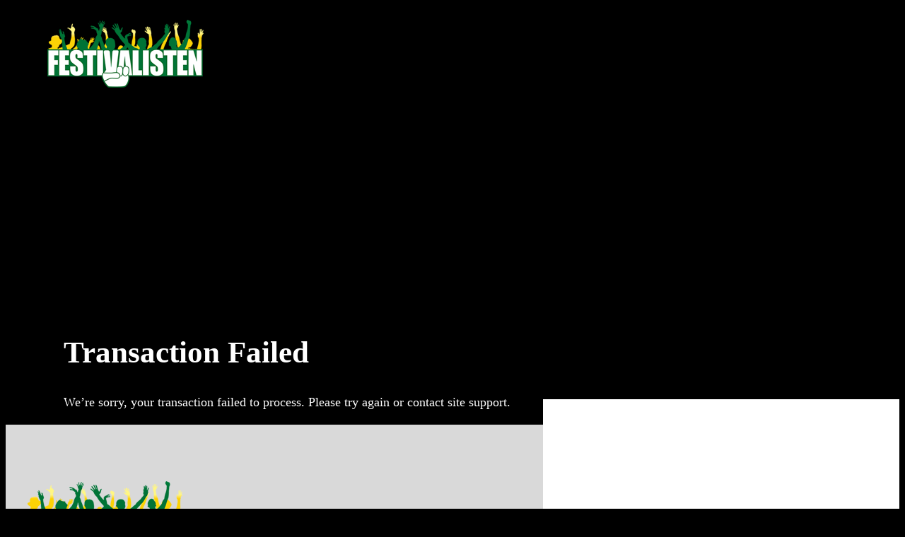

--- FILE ---
content_type: text/html; charset=UTF-8
request_url: https://festivalisten.de/transaction-failed/
body_size: 22069
content:
<!DOCTYPE html>
<html lang="de" prefix="og: https://ogp.me/ns#">
<head>
<meta charset="UTF-8">
<meta name="viewport" content="width=device-width, initial-scale=1">

<!-- Suchmaschinen-Optimierung durch Rank Math PRO - https://rankmath.com/ -->
<title>Transaction Failed - Festivalisten</title><link rel="preload" href="https://festivalisten.de/wp-content/uploads/2015/09/festivalisten-logo-mobile-280x96px.png" as="image" fetchpriority="high"><style id="perfmatters-used-css">:root,.color-scheme--main{--action-hex:#773e40;--action-hsl:358 31% 35%;--action-rgb:119 62 64;--action-r:119;--action-g:62;--action-b:64;--action-h:358;--action-s:31%;--action-l:35%;--action-hover-h:358;--action-hover-s:32%;--action-hover-l:1.15%;--action-ultra-light-h:358;--action-ultra-light-s:32%;--action-ultra-light-l:95%;--action-light-h:358;--action-light-s:32%;--action-light-l:85%;--action-semi-light-h:358;--action-semi-light-s:31%;--action-semi-light-l:65%;--action-semi-dark-h:358;--action-semi-dark-s:31%;--action-semi-dark-l:35%;--action-dark-h:358;--action-dark-s:32%;--action-dark-l:25%;--action-ultra-dark-h:358;--action-ultra-dark-s:32%;--action-ultra-dark-l:10%;--primary-hex:#04f2c7;--primary-hsl:169 97% 48%;--primary-rgb:4 242 199;--primary-r:4;--primary-g:242;--primary-b:199;--primary-h:169;--primary-s:97%;--primary-l:48%;--primary-hover-h:169;--primary-hover-s:97%;--primary-hover-l:1.15%;--primary-ultra-light-h:169;--primary-ultra-light-s:97%;--primary-ultra-light-l:95%;--primary-light-h:169;--primary-light-s:97%;--primary-light-l:85%;--primary-semi-light-h:169;--primary-semi-light-s:97%;--primary-semi-light-l:65%;--primary-semi-dark-h:169;--primary-semi-dark-s:97%;--primary-semi-dark-l:35%;--primary-dark-h:169;--primary-dark-s:97%;--primary-dark-l:25%;--primary-ultra-dark-h:169;--primary-ultra-dark-s:97%;--primary-ultra-dark-l:10%;--secondary-hex:#b19d3f;--secondary-hsl:49 48% 47%;--secondary-rgb:177 157 63;--secondary-r:177;--secondary-g:157;--secondary-b:63;--secondary-h:49;--secondary-s:48%;--secondary-l:47%;--secondary-hover-h:49;--secondary-hover-s:48%;--secondary-hover-l:1.15%;--secondary-ultra-light-h:49;--secondary-ultra-light-s:48%;--secondary-ultra-light-l:95%;--secondary-light-h:49;--secondary-light-s:48%;--secondary-light-l:85%;--secondary-semi-light-h:49;--secondary-semi-light-s:47%;--secondary-semi-light-l:65%;--secondary-semi-dark-h:49;--secondary-semi-dark-s:47%;--secondary-semi-dark-l:35%;--secondary-dark-h:49;--secondary-dark-s:48%;--secondary-dark-l:25%;--secondary-ultra-dark-h:49;--secondary-ultra-dark-s:48%;--secondary-ultra-dark-l:10%;--accent-hex:#1eedb9;--accent-hsl:165 85% 52%;--accent-rgb:30 237 185;--accent-r:30;--accent-g:237;--accent-b:185;--accent-h:165;--accent-s:85%;--accent-l:52%;--accent-hover-h:165;--accent-hover-s:85%;--accent-hover-l:1.15%;--accent-ultra-light-h:165;--accent-ultra-light-s:85%;--accent-ultra-light-l:95%;--accent-light-h:165;--accent-light-s:85%;--accent-light-l:85%;--accent-semi-light-h:165;--accent-semi-light-s:85%;--accent-semi-light-l:65%;--accent-semi-dark-h:165;--accent-semi-dark-s:85%;--accent-semi-dark-l:35%;--accent-dark-h:165;--accent-dark-s:85%;--accent-dark-l:25%;--accent-ultra-dark-h:165;--accent-ultra-dark-s:85%;--accent-ultra-dark-l:10%;--base-hex:#fcfcfc;--base-hsl:0 0% 99%;--base-rgb:252 252 252;--base-r:252;--base-g:252;--base-b:252;--base-h:0;--base-s:0%;--base-l:99%;--base-hover-h:0;--base-hover-s:0%;--base-hover-l:1.15%;--base-ultra-light-h:0;--base-ultra-light-s:0%;--base-ultra-light-l:95%;--base-light-h:0;--base-light-s:0%;--base-light-l:85%;--base-semi-light-h:0;--base-semi-light-s:0%;--base-semi-light-l:65%;--base-semi-dark-h:0;--base-semi-dark-s:0%;--base-semi-dark-l:35%;--base-dark-h:0;--base-dark-s:0%;--base-dark-l:25%;--base-ultra-dark-h:0;--base-ultra-dark-s:0%;--base-ultra-dark-l:10%;--neutral-hex:#000;--neutral-hsl:0 0% 0%;--neutral-rgb:0 0 0;--neutral-r:0;--neutral-g:0;--neutral-b:0;--neutral-h:0;--neutral-s:0%;--neutral-l:0%;--neutral-hover-h:0;--neutral-hover-s:0%;--neutral-hover-l:0%;--neutral-ultra-light-h:0;--neutral-ultra-light-s:0%;--neutral-ultra-light-l:95%;--neutral-light-h:0;--neutral-light-s:0%;--neutral-light-l:85%;--neutral-semi-light-h:0;--neutral-semi-light-s:0%;--neutral-semi-light-l:65%;--neutral-semi-dark-h:0;--neutral-semi-dark-s:0%;--neutral-semi-dark-l:35%;--neutral-dark-h:0;--neutral-dark-s:0%;--neutral-dark-l:25%;--neutral-ultra-dark-h:0;--neutral-ultra-dark-s:0%;--neutral-ultra-dark-l:10%;--action:#773e40;--action-hover:#040202;--action-ultra-light:#f6eeee;--action-light:#e5cdcd;--action-semi-light:#c18a8c;--action-semi-dark:#753e3f;--action-dark:#542b2d;--action-ultra-dark:#221112;--primary:#04f2c7;--primary-hover:#000605;--primary-ultra-light:#e6fffa;--primary-light:#b4fef0;--primary-semi-light:#4ffcdd;--primary-semi-dark:#03b090;--primary-dark:#027e67;--primary-ultra-dark:#013229;--secondary:#b19d3f;--secondary-hover:#040402;--secondary-ultra-light:#f8f6ec;--secondary-light:#ebe4c6;--secondary-semi-light:#d0c07c;--secondary-semi-dark:#83742f;--secondary-dark:#5e5321;--secondary-ultra-dark:#26210d;--accent:#1eedb9;--accent-hover:#000504;--accent-ultra-light:#e7fdf8;--accent-light:#b8f9e9;--accent-semi-light:#5af2cc;--accent-semi-dark:#0da57f;--accent-dark:#0a765b;--accent-ultra-dark:#042f24;--base:#fcfcfc;--base-hover:#030303;--base-ultra-light:#f2f2f2;--base-light:#d9d9d9;--base-semi-light:#a6a6a6;--base-semi-dark:#595959;--base-dark:#404040;--base-ultra-dark:#1a1a1a;--neutral:#000;--neutral-hover:black;--neutral-ultra-light:#f2f2f2;--neutral-light:#d9d9d9;--neutral-semi-light:#a6a6a6;--neutral-semi-dark:#595959;--neutral-dark:#404040;--neutral-ultra-dark:#1a1a1a;--white:#fff;--black:#000;--action-trans-10:rgba(119,62,64,.1);--action-trans-20:rgba(119,62,64,.2);--action-trans-30:rgba(119,62,64,.3);--action-trans-40:rgba(119,62,64,.4);--action-trans-50:rgba(119,62,64,.5);--action-trans-60:rgba(119,62,64,.6);--action-trans-70:rgba(119,62,64,.7);--action-trans-80:rgba(119,62,64,.8);--action-trans-90:rgba(119,62,64,.9);--action-light-trans-10:rgba(229,205,205,.1);--action-light-trans-20:rgba(229,205,205,.2);--action-light-trans-30:rgba(229,205,205,.3);--action-light-trans-40:rgba(229,205,205,.4);--action-light-trans-50:rgba(229,205,205,.5);--action-light-trans-60:rgba(229,205,205,.6);--action-light-trans-70:rgba(229,205,205,.7);--action-light-trans-80:rgba(229,205,205,.8);--action-light-trans-90:rgba(229,205,205,.9);--action-dark-trans-10:rgba(84,43,45,.1);--action-dark-trans-20:rgba(84,43,45,.2);--action-dark-trans-30:rgba(84,43,45,.3);--action-dark-trans-40:rgba(84,43,45,.4);--action-dark-trans-50:rgba(84,43,45,.5);--action-dark-trans-60:rgba(84,43,45,.6);--action-dark-trans-70:rgba(84,43,45,.7);--action-dark-trans-80:rgba(84,43,45,.8);--action-dark-trans-90:rgba(84,43,45,.9);--action-ultra-dark-trans-10:rgba(34,17,18,.1);--action-ultra-dark-trans-20:rgba(34,17,18,.2);--action-ultra-dark-trans-30:rgba(34,17,18,.3);--action-ultra-dark-trans-40:rgba(34,17,18,.4);--action-ultra-dark-trans-50:rgba(34,17,18,.5);--action-ultra-dark-trans-60:rgba(34,17,18,.6);--action-ultra-dark-trans-70:rgba(34,17,18,.7);--action-ultra-dark-trans-80:rgba(34,17,18,.8);--action-ultra-dark-trans-90:rgba(34,17,18,.9);--primary-trans-10:rgba(4,242,199,.1);--primary-trans-20:rgba(4,242,199,.2);--primary-trans-30:rgba(4,242,199,.3);--primary-trans-40:rgba(4,242,199,.4);--primary-trans-50:rgba(4,242,199,.5);--primary-trans-60:rgba(4,242,199,.6);--primary-trans-70:rgba(4,242,199,.7);--primary-trans-80:rgba(4,242,199,.8);--primary-trans-90:rgba(4,242,199,.9);--primary-light-trans-10:rgba(180,254,240,.1);--primary-light-trans-20:rgba(180,254,240,.2);--primary-light-trans-30:rgba(180,254,240,.3);--primary-light-trans-40:rgba(180,254,240,.4);--primary-light-trans-50:rgba(180,254,240,.5);--primary-light-trans-60:rgba(180,254,240,.6);--primary-light-trans-70:rgba(180,254,240,.7);--primary-light-trans-80:rgba(180,254,240,.8);--primary-light-trans-90:rgba(180,254,240,.9);--primary-dark-trans-10:rgba(2,126,103,.1);--primary-dark-trans-20:rgba(2,126,103,.2);--primary-dark-trans-30:rgba(2,126,103,.3);--primary-dark-trans-40:rgba(2,126,103,.4);--primary-dark-trans-50:rgba(2,126,103,.5);--primary-dark-trans-60:rgba(2,126,103,.6);--primary-dark-trans-70:rgba(2,126,103,.7);--primary-dark-trans-80:rgba(2,126,103,.8);--primary-dark-trans-90:rgba(2,126,103,.9);--primary-ultra-dark-trans-10:rgba(1,50,41,.1);--primary-ultra-dark-trans-20:rgba(1,50,41,.2);--primary-ultra-dark-trans-30:rgba(1,50,41,.3);--primary-ultra-dark-trans-40:rgba(1,50,41,.4);--primary-ultra-dark-trans-50:rgba(1,50,41,.5);--primary-ultra-dark-trans-60:rgba(1,50,41,.6);--primary-ultra-dark-trans-70:rgba(1,50,41,.7);--primary-ultra-dark-trans-80:rgba(1,50,41,.8);--primary-ultra-dark-trans-90:rgba(1,50,41,.9);--secondary-trans-10:rgba(177,157,63,.1);--secondary-trans-20:rgba(177,157,63,.2);--secondary-trans-30:rgba(177,157,63,.3);--secondary-trans-40:rgba(177,157,63,.4);--secondary-trans-50:rgba(177,157,63,.5);--secondary-trans-60:rgba(177,157,63,.6);--secondary-trans-70:rgba(177,157,63,.7);--secondary-trans-80:rgba(177,157,63,.8);--secondary-trans-90:rgba(177,157,63,.9);--secondary-light-trans-10:rgba(235,228,198,.1);--secondary-light-trans-20:rgba(235,228,198,.2);--secondary-light-trans-30:rgba(235,228,198,.3);--secondary-light-trans-40:rgba(235,228,198,.4);--secondary-light-trans-50:rgba(235,228,198,.5);--secondary-light-trans-60:rgba(235,228,198,.6);--secondary-light-trans-70:rgba(235,228,198,.7);--secondary-light-trans-80:rgba(235,228,198,.8);--secondary-light-trans-90:rgba(235,228,198,.9);--secondary-dark-trans-10:rgba(94,83,33,.1);--secondary-dark-trans-20:rgba(94,83,33,.2);--secondary-dark-trans-30:rgba(94,83,33,.3);--secondary-dark-trans-40:rgba(94,83,33,.4);--secondary-dark-trans-50:rgba(94,83,33,.5);--secondary-dark-trans-60:rgba(94,83,33,.6);--secondary-dark-trans-70:rgba(94,83,33,.7);--secondary-dark-trans-80:rgba(94,83,33,.8);--secondary-dark-trans-90:rgba(94,83,33,.9);--secondary-ultra-dark-trans-10:rgba(38,33,13,.1);--secondary-ultra-dark-trans-20:rgba(38,33,13,.2);--secondary-ultra-dark-trans-30:rgba(38,33,13,.3);--secondary-ultra-dark-trans-40:rgba(38,33,13,.4);--secondary-ultra-dark-trans-50:rgba(38,33,13,.5);--secondary-ultra-dark-trans-60:rgba(38,33,13,.6);--secondary-ultra-dark-trans-70:rgba(38,33,13,.7);--secondary-ultra-dark-trans-80:rgba(38,33,13,.8);--secondary-ultra-dark-trans-90:rgba(38,33,13,.9);--accent-trans-10:rgba(30,237,185,.1);--accent-trans-20:rgba(30,237,185,.2);--accent-trans-30:rgba(30,237,185,.3);--accent-trans-40:rgba(30,237,185,.4);--accent-trans-50:rgba(30,237,185,.5);--accent-trans-60:rgba(30,237,185,.6);--accent-trans-70:rgba(30,237,185,.7);--accent-trans-80:rgba(30,237,185,.8);--accent-trans-90:rgba(30,237,185,.9);--accent-light-trans-10:rgba(184,249,233,.1);--accent-light-trans-20:rgba(184,249,233,.2);--accent-light-trans-30:rgba(184,249,233,.3);--accent-light-trans-40:rgba(184,249,233,.4);--accent-light-trans-50:rgba(184,249,233,.5);--accent-light-trans-60:rgba(184,249,233,.6);--accent-light-trans-70:rgba(184,249,233,.7);--accent-light-trans-80:rgba(184,249,233,.8);--accent-light-trans-90:rgba(184,249,233,.9);--accent-dark-trans-10:rgba(10,118,91,.1);--accent-dark-trans-20:rgba(10,118,91,.2);--accent-dark-trans-30:rgba(10,118,91,.3);--accent-dark-trans-40:rgba(10,118,91,.4);--accent-dark-trans-50:rgba(10,118,91,.5);--accent-dark-trans-60:rgba(10,118,91,.6);--accent-dark-trans-70:rgba(10,118,91,.7);--accent-dark-trans-80:rgba(10,118,91,.8);--accent-dark-trans-90:rgba(10,118,91,.9);--accent-ultra-dark-trans-10:rgba(4,47,36,.1);--accent-ultra-dark-trans-20:rgba(4,47,36,.2);--accent-ultra-dark-trans-30:rgba(4,47,36,.3);--accent-ultra-dark-trans-40:rgba(4,47,36,.4);--accent-ultra-dark-trans-50:rgba(4,47,36,.5);--accent-ultra-dark-trans-60:rgba(4,47,36,.6);--accent-ultra-dark-trans-70:rgba(4,47,36,.7);--accent-ultra-dark-trans-80:rgba(4,47,36,.8);--accent-ultra-dark-trans-90:rgba(4,47,36,.9);--base-trans-10:rgba(252,252,252,.1);--base-trans-20:rgba(252,252,252,.2);--base-trans-30:rgba(252,252,252,.3);--base-trans-40:rgba(252,252,252,.4);--base-trans-50:rgba(252,252,252,.5);--base-trans-60:rgba(252,252,252,.6);--base-trans-70:rgba(252,252,252,.7);--base-trans-80:rgba(252,252,252,.8);--base-trans-90:rgba(252,252,252,.9);--base-light-trans-10:rgba(217,217,217,.1);--base-light-trans-20:rgba(217,217,217,.2);--base-light-trans-30:rgba(217,217,217,.3);--base-light-trans-40:rgba(217,217,217,.4);--base-light-trans-50:rgba(217,217,217,.5);--base-light-trans-60:rgba(217,217,217,.6);--base-light-trans-70:rgba(217,217,217,.7);--base-light-trans-80:rgba(217,217,217,.8);--base-light-trans-90:rgba(217,217,217,.9);--base-dark-trans-10:rgba(64,64,64,.1);--base-dark-trans-20:rgba(64,64,64,.2);--base-dark-trans-30:rgba(64,64,64,.3);--base-dark-trans-40:rgba(64,64,64,.4);--base-dark-trans-50:rgba(64,64,64,.5);--base-dark-trans-60:rgba(64,64,64,.6);--base-dark-trans-70:rgba(64,64,64,.7);--base-dark-trans-80:rgba(64,64,64,.8);--base-dark-trans-90:rgba(64,64,64,.9);--base-ultra-dark-trans-10:rgba(26,26,26,.1);--base-ultra-dark-trans-20:rgba(26,26,26,.2);--base-ultra-dark-trans-30:rgba(26,26,26,.3);--base-ultra-dark-trans-40:rgba(26,26,26,.4);--base-ultra-dark-trans-50:rgba(26,26,26,.5);--base-ultra-dark-trans-60:rgba(26,26,26,.6);--base-ultra-dark-trans-70:rgba(26,26,26,.7);--base-ultra-dark-trans-80:rgba(26,26,26,.8);--base-ultra-dark-trans-90:rgba(26,26,26,.9);--neutral-trans-10:rgba(0,0,0,.1);--neutral-trans-20:rgba(0,0,0,.2);--neutral-trans-30:rgba(0,0,0,.3);--neutral-trans-40:rgba(0,0,0,.4);--neutral-trans-50:rgba(0,0,0,.5);--neutral-trans-60:rgba(0,0,0,.6);--neutral-trans-70:rgba(0,0,0,.7);--neutral-trans-80:rgba(0,0,0,.8);--neutral-trans-90:rgba(0,0,0,.9);--neutral-light-trans-10:rgba(217,217,217,.1);--neutral-light-trans-20:rgba(217,217,217,.2);--neutral-light-trans-30:rgba(217,217,217,.3);--neutral-light-trans-40:rgba(217,217,217,.4);--neutral-light-trans-50:rgba(217,217,217,.5);--neutral-light-trans-60:rgba(217,217,217,.6);--neutral-light-trans-70:rgba(217,217,217,.7);--neutral-light-trans-80:rgba(217,217,217,.8);--neutral-light-trans-90:rgba(217,217,217,.9);--neutral-dark-trans-10:rgba(64,64,64,.1);--neutral-dark-trans-20:rgba(64,64,64,.2);--neutral-dark-trans-30:rgba(64,64,64,.3);--neutral-dark-trans-40:rgba(64,64,64,.4);--neutral-dark-trans-50:rgba(64,64,64,.5);--neutral-dark-trans-60:rgba(64,64,64,.6);--neutral-dark-trans-70:rgba(64,64,64,.7);--neutral-dark-trans-80:rgba(64,64,64,.8);--neutral-dark-trans-90:rgba(64,64,64,.9);--neutral-ultra-dark-trans-10:rgba(26,26,26,.1);--neutral-ultra-dark-trans-20:rgba(26,26,26,.2);--neutral-ultra-dark-trans-30:rgba(26,26,26,.3);--neutral-ultra-dark-trans-40:rgba(26,26,26,.4);--neutral-ultra-dark-trans-50:rgba(26,26,26,.5);--neutral-ultra-dark-trans-60:rgba(26,26,26,.6);--neutral-ultra-dark-trans-70:rgba(26,26,26,.7);--neutral-ultra-dark-trans-80:rgba(26,26,26,.8);--neutral-ultra-dark-trans-90:rgba(26,26,26,.9);--white-trans-10:rgba(255,255,255,.1);--white-trans-20:rgba(255,255,255,.2);--white-trans-30:rgba(255,255,255,.3);--white-trans-40:rgba(255,255,255,.4);--white-trans-50:rgba(255,255,255,.5);--white-trans-60:rgba(255,255,255,.6);--white-trans-70:rgba(255,255,255,.7);--white-trans-80:rgba(255,255,255,.8);--white-trans-90:rgba(255,255,255,.9);--black-trans-10:rgba(0,0,0,.1);--black-trans-20:rgba(0,0,0,.2);--black-trans-30:rgba(0,0,0,.3);--black-trans-40:rgba(0,0,0,.4);--black-trans-50:rgba(0,0,0,.5);--black-trans-60:rgba(0,0,0,.6);--black-trans-70:rgba(0,0,0,.7);--black-trans-80:rgba(0,0,0,.8);--black-trans-90:rgba(0,0,0,.9);--shade-white:#fff;--shade-black:#000;--bg-ultra-light:var(--neutral-ultra-light);--bg-light:var(--neutral-light);--bg-dark:var(--neutral-dark);--bg-ultra-dark:var(--neutral-ultra-dark);--text-light:var(--white);--text-light-muted:var(--white-trans-80);--text-dark:var(--black);--text-dark-muted:var(--black-trans-80);--body-bg-color:var(--black);--body-color:var(--white);}:root{--on:initial;--section-padding-x:2.4rem;--section-padding-block:var(--section-space-m);--section-gutter:2.4rem;--gutter:2.4rem;--text-xs:1.26rem;--text-s:1.42rem;--text-m:1.8rem;--text-l:2.025rem;--text-xl:2.28rem;--text-xxl:2.565rem;--root-font-size:62.5%;--h6:1.26rem;--h5:1.42rem;--h4:1.8rem;--h3:2.025rem;--h2:2.28rem;--h1:2.565rem;--space-xs:1.896rem;--space-s:2.133rem;--space-m:2.4rem;--space-l:2.7rem;--space-xl:3.038rem;--space-xxl:3.42rem;--section-space-xs:3.84rem;--section-space-s:4.8rem;--section-space-m:6rem;--section-space-l:7.5rem;--section-space-xl:9.375rem;--section-space-xxl:11.719rem;--content-width:128rem;--content-width-safe:min(var(--content-width),calc(100% - var(--gutter) * 2));--width-xs:calc(var(--content-width) * .1);--width-s:calc(var(--content-width) * .2);--width-m:calc(var(--content-width) * .4);--width-l:calc(var(--content-width) * .6);--width-xl:calc(var(--content-width) * .8);--width-xxl:calc(var(--content-width) * .9);--width-vp-max:calc(var(--content-width) * 1);--width-content:calc(var(--content-width) * 1);--width-full:calc(var(--content-width) * 100%);--width-10:calc(var(--content-width) * .1);--width-20:calc(var(--content-width) * .2);--width-30:calc(var(--content-width) * .3);--width-40:calc(var(--content-width) * .4);--width-50:calc(var(--content-width) * .5);--width-60:calc(var(--content-width) * .6);--width-70:calc(var(--content-width) * .7);--width-80:calc(var(--content-width) * .8);--width-90:calc(var(--content-width) * .9);--focus-color:var(--primary);--focus-width:2px;--focus-offset:.25em;--box-shadow-m:0 4px 4px -10px rgba(0,0,0,.04),0 13px 13px -10px rgba(0,0,0,.06),0 40px 60px -10px rgba(0,0,0,.08);--box-shadow-l:0 2.7px 3.6px -5px rgba(0,0,0,.04),0 7.5px 10px -5px rgba(0,0,0,.06),0 18px 24.1px -5px rgba(0,0,0,.08),0 60px 80px -5px rgba(0,0,0,.1);--box-shadow-xl:2.8px 2.8px 2.2px rgba(0,0,0,.02),0 6.7px 5.3px -5px rgba(0,0,0,.04),0 12.5px 10px -5px rgba(0,0,0,.06),0 22.3px 17.9px -5px rgba(0,0,0,.08),0 41.8px 33.4px -5px rgba(0,0,0,.1),0 80px 80px -5px rgba(0,0,0,.105);--box-shadow-1:0 4px 4px -10px rgba(0,0,0,.04),0 13px 13px -10px rgba(0,0,0,.06),0 40px 60px -10px rgba(0,0,0,.08);--box-shadow-2:0 2.7px 3.6px -5px rgba(0,0,0,.04),0 7.5px 10px -5px rgba(0,0,0,.06),0 18px 24.1px -5px rgba(0,0,0,.08),0 60px 80px -5px rgba(0,0,0,.1);--box-shadow-3:2.8px 2.8px 2.2px rgba(0,0,0,.02),0 6.7px 5.3px -5px rgba(0,0,0,.04),0 12.5px 10px -5px rgba(0,0,0,.06),0 22.3px 17.9px -5px rgba(0,0,0,.08),0 41.8px 33.4px -5px rgba(0,0,0,.1),0 80px 80px -5px rgba(0,0,0,.105);--admin-bar-height:var(--wp-admin--admin-bar--height,0px);--text-xxl-max-width:100%;--text-xl-max-width:100%;--text-l-max-width:100%;--text-m-line-height:calc(1.5);--text-m-max-width:100%;--text-s-max-width:100%;--text-xs-max-width:100%;--base-text-lh:calc(1.5);--heading-line-height:calc(4px + 2ex);--heading-font-weight:700;--heading-text-wrap:pretty;--base-heading-lh:calc(4px + 2ex);--h1-max-width:100%;--h2-max-width:100%;--h3-max-width:100%;--h4-line-height:calc(4px + 2ex);--h4-max-width:100%;--h5-max-width:100%;--h6-max-width:100%;--text-color:var(--white);--text-line-height:calc(1.5);--text-text-wrap:pretty;}:root{--grid-1:repeat(1,minmax(0,1fr));--grid-2:repeat(2,minmax(0,1fr));--grid-3:repeat(3,minmax(0,1fr));--grid-4:repeat(4,minmax(0,1fr));--grid-5:repeat(5,minmax(0,1fr));--grid-6:repeat(6,minmax(0,1fr));--grid-7:repeat(7,minmax(0,1fr));--grid-8:repeat(8,minmax(0,1fr));--grid-9:repeat(9,minmax(0,1fr));--grid-10:repeat(10,minmax(0,1fr));--grid-11:repeat(11,minmax(0,1fr));--grid-12:repeat(12,minmax(0,1fr));--grid-1-2:minmax(0,1fr) minmax(0,2fr);--grid-1-3:minmax(0,1fr) minmax(0,3fr);--grid-2-1:minmax(0,2fr) minmax(0,1fr);--grid-2-3:minmax(0,2fr) minmax(0,3fr);--grid-3-1:minmax(0,3fr) minmax(0,1fr);--grid-3-2:minmax(0,3fr) minmax(0,2fr);}:root{--auto-grid-aggressiveness:.7;}:root{--header-height:0rem;--header-height-xl:0rem;--header-height-l:0rem;--header-height-m:0rem;--header-height-s:0rem;}@media (max-width: 1280px){:root{--header-height:var(--header-height-xl);}}@media (max-width: 992px){:root{--header-height:var(--header-height-l);}}@media (max-width: 768px){:root{--header-height:var(--header-height-m);}}@media (max-width: 480px){:root{--header-height:var(--header-height-s);}}:root{--paragraph-spacing:1em;--heading-spacing:1.2em;--list-spacing:var(--paragraph-spacing);--list-indent-spacing:2em;--list-item-spacing:.5em;--nested-list-indent-spacing:1em;--flow-spacing:var(--paragraph-spacing);--figure-spacing:var(--paragraph-spacing);--figcaption-spacing:.5em;--blockquote-spacing:var(--paragraph-spacing);}:root{--option-primary-btn-outline:on;--option-secondary-btn-outline:on;--btn-padding-block:.75em;--btn-padding-inline:1.5em;--btn-min-width:20rem;--btn-line-height:1;--btn-font-weight:400;--btn-font-style:normal;--btn-text-decoration:none;--btn-text-decoration-hover:none;--btn-letter-spacing:0;--btn-text-transform:none;--btn-border-width:2.5;--btn-outline-border-width:2.5;--btn-border-style:solid;--btn-border-radius:0;--btn-justify-content:center;--btn-text-align:center;}:root{--btn-border-size:2.5;--btn-radius:0;--outline-btn-border-size:2.5;--btn-pad-x:1.5em;--btn-pad-y:.75em;--btn-text-style:normal;--btn-weight:400;--btn-width:20;}:root{--link-color:var(--primary);--link-color-hover:var(--primary-hover);--link-transition:var(--transition);--link-decoration:none;--link-decoration-hover:inherit;--link-underline-offset:auto;--link-weight:400;}:root{--col-width-s:13;--col-width-m:25;--col-width-l:38;--col-rule-width-s:.1;--col-rule-width-m:.3;--col-rule-width-l:.5;}:root{--sticky-s:2.5%;--sticky-m:5%;--sticky-l:10%;}:root{--content-gap:var(--space-m);--fr-content-gap:var(--space-m);--container-gap:var(--space-xl);--fr-container-gap:var(--space-xl);--grid-gap:var(--space-m);--fr-grid-gap:var(--space-m);--bg-ultra-light-text:var(--text-dark);--bg-light-text:var(--text-dark);--bg-dark-text:var(--text-light);--bg-ultra-dark-text:var(--text-light);--bg-ultra-light-heading:var(--text-dark);--bg-light-heading:var(--text-dark);--bg-dark-heading:var(--text-light);--bg-ultra-dark-heading:var(--text-light);--bg-ultra-light-button:primary;--bg-light-button:primary;--bg-dark-button:primary;--bg-ultra-dark-button:primary;}:root{--radius:1rem;--radius-50:50%;--radius-circle:50vw;--radius-none:0;--radius-xs:.4444444444rem;--radius-s:.6666666667rem;--radius-m:1rem;--radius-l:1.5rem;--radius-xl:2.25rem;--radius-xxl:3.375rem;--border-size:1px;--border-width:1px;--border-style:solid;--border-color-dark:var(--black-trans-20);--border-color-light:var(--white-trans-20);--border:var(--border-size) var(--border-style) var(--border-color-dark);--border-light:var(--border-size) var(--border-style) var(--border-color-light);--border-dark:var(--border-size) var(--border-style) var(--border-color-dark);}:root{--divider-size:1px;--divider-style:solid;--divider-inline-size:100%;--divider-gap:var(--content-gap);--divider-color-dark:var(--black-trans-20);--divider-color-light:var(--white-trans-20);--divider:var(--divider-size) var(--divider-style) var(--divider-color-dark);--divider-light:var(--divider-size) var(--divider-style) var(--divider-color-light);--divider-dark:var(--divider-size) var(--divider-style) var(--divider-color-dark);}:root{--transition-duration:.3s;--transition-timing:ease-in-out;--transition-delay:0s;--transition:background var(--transition-duration) var(--transition-timing) var(--transition-delay),color var(--transition-duration) var(--transition-timing) var(--transition-delay),border var(--transition-duration) var(--transition-timing) var(--transition-delay),translate var(--transition-duration) var(--transition-timing) var(--transition-delay);}[id]{scroll-margin-top:var(--offset,0);}html{font-size:var(--root-font-size) !important;}:root{interpolate-size:allow-keywords;}*,*::before,*::after{box-sizing:border-box;}body{min-block-size:100vh;}:where(dd){margin-inline-start:0;}img{object-fit:var(--object-fit,cover);object-position:var(--object-position,50% 50%);}@media (prefers-reduced-motion: reduce){html:focus-within{scroll-behavior:auto;}*,*::before,*::after{-webkit-animation-duration:.01ms !important;animation-duration:.01ms !important;-webkit-animation-iteration-count:1 !important;animation-iteration-count:1 !important;transition-duration:.01ms !important;scroll-behavior:auto !important;}}body:not(:has([data-sticky-header="0"]),.content-offset--off) .acss-offset-content:not(.panel-content) > *:first-child > *:first-child:not(.bricks-shape-divider){margin-block-start:var(--header-height);}:where(section:not(section section)){padding-block:var(--section-padding-block);padding-inline:var(--gutter);}body:where(:not(.block-editor-writing-flow,.editor-styles-wrapper)) :where(p,h1,h2,h3,h4,h5,h6,ul,ol,li){margin-block:0;}.smart-spacing-normalize :where(p,h1,h2,h3,h4,h5,h6,ul,ol,li){margin-block:0;}.smart-spacing-preview > * + :where(h1,h2,h3,h4,h5,h6),.smart-spacing.smart-spacing > * + :where(h1,h2,h3,h4,h5,h6){margin-block-start:var(--heading-spacing,var(--flow-spacing,initial));margin-block-end:0;}.smart-spacing--off.smart-spacing--off :where(p,h1,h2,h3,h4,h5,h6,ul,ol,li){margin-block:0;}:where(.woocommerce-checkout) p{margin:0 0 1.2em;}.brxe-text > * + :where(h1,h2,h3,h4,h5,h6),.brxe-post-content:where(:not([data-source="bricks"])) > * + :where(h1,h2,h3,h4,h5,h6){margin-block-start:var(--heading-spacing,var(--flow-spacing,initial));margin-block-end:0;}body :where(p:last-of-type) + :is(h1,h2,h3,h4,h5,h6){margin-top:0;margin-block-start:0;}:not(.woocommerce-checkout) [class*="woocommerce"] * + p > * + *{margin-block-start:var(--flow-spacing,initial);margin-block-end:0;}:not(.woocommerce-checkout) [class*="woocommerce"] * + p > * + :where(h1,h2,h3,h4,h5,h6){margin-block-start:var(--heading-spacing,var(--flow-spacing,initial));margin-block-end:0;}:not(.woocommerce-checkout) [class*="woocommerce"] * + p > :where(* + h2){margin-block-start:var(--h2-spacing,var(--heading-spacing));margin-block-end:0;}:not(.woocommerce-checkout) [class*="woocommerce"] * + p > :where(* + h3){margin-block-start:var(--h3-spacing,var(--heading-spacing));margin-block-end:0;}:not(.woocommerce-checkout) [class*="woocommerce"] * + p > :where(* + h4){margin-block-start:var(--h4-spacing,var(--heading-spacing));margin-block-end:0;}:not(.woocommerce-checkout) [class*="woocommerce"] * + p > :where(* + h5){margin-block-start:var(--h5-spacing,var(--heading-spacing));margin-block-end:0;}:not(.woocommerce-checkout) [class*="woocommerce"] * + p > :where(* + h6){margin-block-start:var(--h6-spacing,var(--heading-spacing));margin-block-end:0;}:not(.woocommerce-checkout) [class*="woocommerce"] * + p > * + p{margin-block-start:var(--paragraph-spacing,var(--flow-spacing,initial));margin-block-end:0;}:has(> .is-bg){position:relative;isolation:isolate;}:is(*,img,figure,picture).is-bg{position:var(--bg-position,absolute);inset:var(--bg-inset,0);inline-size:var(--bg-width,100%);block-size:var(--bg-height,100%);border-radius:var(--bg-radius,0);object-fit:var(--bg-object-fit,cover);object-position:var(--bg-object-position,center);z-index:var(--bg-z-index,-2);border-radius:var(--bg-radius,0);}:is(*,img,figure,picture).is-bg > img{object-fit:var(--bg-object-fit,cover);object-position:var(--bg-object-position,center);}.content-grid > :is(*,img,figure,picture).is-bg{grid-column:full;}.text--light.text--light,.text--light.text--light :where(:is(h1,h2,h3,h4,h5,h6)){color:var(--text-light);}.text--light-muted.text--light-muted,.text--light-muted.text--light-muted :where(:is(h1,h2,h3,h4,h5,h6)){color:var(--text-light-muted);}.text--dark.text--dark,.text--dark.text--dark :where(:is(h1,h2,h3,h4,h5,h6)){color:var(--text-dark);}.text--dark-muted.text--dark-muted,.text--dark-muted.text--dark-muted :where(:is(h1,h2,h3,h4,h5,h6)){color:var(--text-dark-muted);}.content-grid:is([class*="padding--"],[class*="section--"],[class*="header--"]){padding-inline:0;}:root,.color-scheme--main{--bg-ultra-light-text:var(--text-dark);--bg-light-text:var(--text-dark);--bg-dark-text:var(--text-light);--bg-ultra-dark-text:var(--text-light);--bg-ultra-light-heading:var(--text-dark);--bg-light-heading:var(--text-dark);--bg-dark-heading:var(--text-light);--bg-ultra-dark-heading:var(--text-light);}:where(.bg--ultra-light),:where(.bg--ultra-light) :is(h1,h2,h3,h4,h5,h6){color:var(--bg-ultra-light-text);}:where(.bg--light),:where(.bg--light) :is(h1,h2,h3,h4,h5,h6){color:var(--bg-light-text);}:where(.bg--dark),:where(.bg--dark) :is(h1,h2,h3,h4,h5,h6){color:var(--bg-dark-text);}:where(.bg--ultra-dark),:where(.bg--ultra-dark) :is(h1,h2,h3,h4,h5,h6){color:var(--bg-ultra-dark-text);}.bg--ultra-light :where(h1,h2,h3,h4,h5,h6){--heading-color:var(--bg-ultra-light-heading);--h1-color:var(--bg-ultra-light-heading);--h2-color:var(--bg-ultra-light-heading);--h3-color:var(--bg-ultra-light-heading);--h4-color:var(--bg-ultra-light-heading);--h5-color:var(--bg-ultra-light-heading);--h6-color:var(--bg-ultra-light-heading);color:var(--bg-ultra-light-heading);}.bg--light :where(h1,h2,h3,h4,h5,h6){--heading-color:var(--bg-light-heading);--h1-color:var(--bg-light-heading);--h2-color:var(--bg-light-heading);--h3-color:var(--bg-light-heading);--h4-color:var(--bg-light-heading);--h5-color:var(--bg-light-heading);--h6-color:var(--bg-light-heading);color:var(--bg-light-heading);}.bg--dark :where(h1,h2,h3,h4,h5,h6){--heading-color:var(--bg-dark-heading);--h1-color:var(--bg-dark-heading);--h2-color:var(--bg-dark-heading);--h3-color:var(--bg-dark-heading);--h4-color:var(--bg-dark-heading);--h5-color:var(--bg-dark-heading);--h6-color:var(--bg-dark-heading);color:var(--bg-dark-heading);}.bg--ultra-dark :where(h1,h2,h3,h4,h5,h6){--heading-color:var(--bg-ultra-dark-heading);--h1-color:var(--bg-ultra-dark-heading);--h2-color:var(--bg-ultra-dark-heading);--h3-color:var(--bg-ultra-dark-heading);--h4-color:var(--bg-ultra-dark-heading);--h5-color:var(--bg-ultra-dark-heading);--h6-color:var(--bg-ultra-dark-heading);color:var(--bg-ultra-dark-heading);}[class*="overlay--"]{position:relative;z-index:0;}[class*="overlay--"]::before{content:"";background:var(--overlay-background);position:absolute;inset:0;z-index:-1;}.text--action.text--action,.text--action.text--action :where(:is(h1,h2,h3,h4,h5,h6)){color:var(--action);}.text--action-hover.text--action-hover,.text--action-hover.text--action-hover :where(:is(h1,h2,h3,h4,h5,h6)){color:var(--action-hover);}.text--action-ultra-light.text--action-ultra-light,.text--action-ultra-light.text--action-ultra-light :where(:is(h1,h2,h3,h4,h5,h6)){color:var(--action-ultra-light);}.text--action-light.text--action-light,.text--action-light.text--action-light :where(:is(h1,h2,h3,h4,h5,h6)){color:var(--action-light);}.text--action-semi-light.text--action-semi-light,.text--action-semi-light.text--action-semi-light :where(:is(h1,h2,h3,h4,h5,h6)){color:var(--action-semi-light);}.text--action-semi-dark.text--action-semi-dark,.text--action-semi-dark.text--action-semi-dark :where(:is(h1,h2,h3,h4,h5,h6)){color:var(--action-semi-dark);}.text--action-dark.text--action-dark,.text--action-dark.text--action-dark :where(:is(h1,h2,h3,h4,h5,h6)){color:var(--action-dark);}.text--action-ultra-dark.text--action-ultra-dark,.text--action-ultra-dark.text--action-ultra-dark :where(:is(h1,h2,h3,h4,h5,h6)){color:var(--action-ultra-dark);}.text--primary.text--primary,.text--primary.text--primary :where(:is(h1,h2,h3,h4,h5,h6)){color:var(--primary);}.text--primary-hover.text--primary-hover,.text--primary-hover.text--primary-hover :where(:is(h1,h2,h3,h4,h5,h6)){color:var(--primary-hover);}.text--primary-ultra-light.text--primary-ultra-light,.text--primary-ultra-light.text--primary-ultra-light :where(:is(h1,h2,h3,h4,h5,h6)){color:var(--primary-ultra-light);}.text--primary-light.text--primary-light,.text--primary-light.text--primary-light :where(:is(h1,h2,h3,h4,h5,h6)){color:var(--primary-light);}.text--primary-semi-light.text--primary-semi-light,.text--primary-semi-light.text--primary-semi-light :where(:is(h1,h2,h3,h4,h5,h6)){color:var(--primary-semi-light);}.text--primary-semi-dark.text--primary-semi-dark,.text--primary-semi-dark.text--primary-semi-dark :where(:is(h1,h2,h3,h4,h5,h6)){color:var(--primary-semi-dark);}.text--primary-dark.text--primary-dark,.text--primary-dark.text--primary-dark :where(:is(h1,h2,h3,h4,h5,h6)){color:var(--primary-dark);}.text--primary-ultra-dark.text--primary-ultra-dark,.text--primary-ultra-dark.text--primary-ultra-dark :where(:is(h1,h2,h3,h4,h5,h6)){color:var(--primary-ultra-dark);}.text--secondary.text--secondary,.text--secondary.text--secondary :where(:is(h1,h2,h3,h4,h5,h6)){color:var(--secondary);}.text--secondary-hover.text--secondary-hover,.text--secondary-hover.text--secondary-hover :where(:is(h1,h2,h3,h4,h5,h6)){color:var(--secondary-hover);}.text--secondary-ultra-light.text--secondary-ultra-light,.text--secondary-ultra-light.text--secondary-ultra-light :where(:is(h1,h2,h3,h4,h5,h6)){color:var(--secondary-ultra-light);}.text--secondary-light.text--secondary-light,.text--secondary-light.text--secondary-light :where(:is(h1,h2,h3,h4,h5,h6)){color:var(--secondary-light);}.text--secondary-semi-light.text--secondary-semi-light,.text--secondary-semi-light.text--secondary-semi-light :where(:is(h1,h2,h3,h4,h5,h6)){color:var(--secondary-semi-light);}.text--secondary-semi-dark.text--secondary-semi-dark,.text--secondary-semi-dark.text--secondary-semi-dark :where(:is(h1,h2,h3,h4,h5,h6)){color:var(--secondary-semi-dark);}.text--secondary-dark.text--secondary-dark,.text--secondary-dark.text--secondary-dark :where(:is(h1,h2,h3,h4,h5,h6)){color:var(--secondary-dark);}.text--secondary-ultra-dark.text--secondary-ultra-dark,.text--secondary-ultra-dark.text--secondary-ultra-dark :where(:is(h1,h2,h3,h4,h5,h6)){color:var(--secondary-ultra-dark);}.text--accent.text--accent,.text--accent.text--accent :where(:is(h1,h2,h3,h4,h5,h6)){color:var(--accent);}.text--accent-hover.text--accent-hover,.text--accent-hover.text--accent-hover :where(:is(h1,h2,h3,h4,h5,h6)){color:var(--accent-hover);}.text--accent-ultra-light.text--accent-ultra-light,.text--accent-ultra-light.text--accent-ultra-light :where(:is(h1,h2,h3,h4,h5,h6)){color:var(--accent-ultra-light);}.text--accent-light.text--accent-light,.text--accent-light.text--accent-light :where(:is(h1,h2,h3,h4,h5,h6)){color:var(--accent-light);}.text--accent-semi-light.text--accent-semi-light,.text--accent-semi-light.text--accent-semi-light :where(:is(h1,h2,h3,h4,h5,h6)){color:var(--accent-semi-light);}.text--accent-semi-dark.text--accent-semi-dark,.text--accent-semi-dark.text--accent-semi-dark :where(:is(h1,h2,h3,h4,h5,h6)){color:var(--accent-semi-dark);}.text--accent-dark.text--accent-dark,.text--accent-dark.text--accent-dark :where(:is(h1,h2,h3,h4,h5,h6)){color:var(--accent-dark);}.text--accent-ultra-dark.text--accent-ultra-dark,.text--accent-ultra-dark.text--accent-ultra-dark :where(:is(h1,h2,h3,h4,h5,h6)){color:var(--accent-ultra-dark);}.text--base.text--base,.text--base.text--base :where(:is(h1,h2,h3,h4,h5,h6)){color:var(--base);}.text--base-hover.text--base-hover,.text--base-hover.text--base-hover :where(:is(h1,h2,h3,h4,h5,h6)){color:var(--base-hover);}.text--base-ultra-light.text--base-ultra-light,.text--base-ultra-light.text--base-ultra-light :where(:is(h1,h2,h3,h4,h5,h6)){color:var(--base-ultra-light);}.text--base-light.text--base-light,.text--base-light.text--base-light :where(:is(h1,h2,h3,h4,h5,h6)){color:var(--base-light);}.text--base-semi-light.text--base-semi-light,.text--base-semi-light.text--base-semi-light :where(:is(h1,h2,h3,h4,h5,h6)){color:var(--base-semi-light);}.text--base-semi-dark.text--base-semi-dark,.text--base-semi-dark.text--base-semi-dark :where(:is(h1,h2,h3,h4,h5,h6)){color:var(--base-semi-dark);}.text--base-dark.text--base-dark,.text--base-dark.text--base-dark :where(:is(h1,h2,h3,h4,h5,h6)){color:var(--base-dark);}.text--base-ultra-dark.text--base-ultra-dark,.text--base-ultra-dark.text--base-ultra-dark :where(:is(h1,h2,h3,h4,h5,h6)){color:var(--base-ultra-dark);}.text--neutral.text--neutral,.text--neutral.text--neutral :where(:is(h1,h2,h3,h4,h5,h6)){color:var(--neutral);}.text--neutral-hover.text--neutral-hover,.text--neutral-hover.text--neutral-hover :where(:is(h1,h2,h3,h4,h5,h6)){color:var(--neutral-hover);}.text--neutral-ultra-light.text--neutral-ultra-light,.text--neutral-ultra-light.text--neutral-ultra-light :where(:is(h1,h2,h3,h4,h5,h6)){color:var(--neutral-ultra-light);}.text--neutral-light.text--neutral-light,.text--neutral-light.text--neutral-light :where(:is(h1,h2,h3,h4,h5,h6)){color:var(--neutral-light);}.text--neutral-semi-light.text--neutral-semi-light,.text--neutral-semi-light.text--neutral-semi-light :where(:is(h1,h2,h3,h4,h5,h6)){color:var(--neutral-semi-light);}.text--neutral-semi-dark.text--neutral-semi-dark,.text--neutral-semi-dark.text--neutral-semi-dark :where(:is(h1,h2,h3,h4,h5,h6)){color:var(--neutral-semi-dark);}.text--neutral-dark.text--neutral-dark,.text--neutral-dark.text--neutral-dark :where(:is(h1,h2,h3,h4,h5,h6)){color:var(--neutral-dark);}.text--neutral-ultra-dark.text--neutral-ultra-dark,.text--neutral-ultra-dark.text--neutral-ultra-dark :where(:is(h1,h2,h3,h4,h5,h6)){color:var(--neutral-ultra-dark);}.text--white.text--white,.text--white.text--white :where(:is(h1,h2,h3,h4,h5,h6)){color:var(--white);}.text--black.text--black,.text--black.text--black :where(:is(h1,h2,h3,h4,h5,h6)){color:var(--black);}:is(.text--xxl,.text--xl,.text--l,.text--m,.text--s,.text--xs),:is(.text--xxl,.text--xl,.text--l,.text--m,.text--s,.text--xs) > :is(p,li,blockquote,h1,h2,h3,h4,h5,h6,span,strong,cite){line-height:var(--text-line-height);text-wrap:var(--text-text-wrap);}.text--xxl,.text--xxl > :is(p,li,blockquote,h1,h2,h3,h4,h5,h6,span,strong,cite){font-size:var(--text-xxl);}.text--xxl:is(p,li,blockquote,h1,h2,h3,h4,h5,h6,span,strong,cite){max-width:var(--text-xxl-max-width);}.text--xl,.text--xl > :is(p,li,blockquote,h1,h2,h3,h4,h5,h6,span,strong,cite){font-size:var(--text-xl);}.text--xl:is(p,li,blockquote,h1,h2,h3,h4,h5,h6,span,strong,cite){max-width:var(--text-xl-max-width);}.text--l,.text--l > :is(p,li,blockquote,h1,h2,h3,h4,h5,h6,span,strong,cite){font-size:var(--text-l);}.text--l:is(p,li,blockquote,h1,h2,h3,h4,h5,h6,span,strong,cite){max-width:var(--text-l-max-width);}.text--m,.text--m > :is(p,li,blockquote,h1,h2,h3,h4,h5,h6,span,strong,cite){font-size:var(--text-m);line-height:var(--text-m-line-height);}.text--m:is(p,li,blockquote,h1,h2,h3,h4,h5,h6,span,strong,cite){max-width:var(--text-m-max-width);}.text--s,.text--s > :is(p,li,blockquote,h1,h2,h3,h4,h5,h6,span,strong,cite){font-size:var(--text-s);}.text--s:is(p,li,blockquote,h1,h2,h3,h4,h5,h6,span,strong,cite){max-width:var(--text-s-max-width);}.text--xs,.text--xs > :is(p,li,blockquote,h1,h2,h3,h4,h5,h6,span,strong,cite){font-size:var(--text-xs);}.text--xs:is(p,li,blockquote,h1,h2,h3,h4,h5,h6,span,strong,cite){max-width:var(--text-xs-max-width);}[class*="line-clamp--"]{overflow:hidden;display:-webkit-box;-webkit-box-orient:vertical;-webkit-line-clamp:var(--line-count);}@media (max-width: 1280px){[class*="breakout--"]:not(.breakout--full){inline-size:100% !important;max-inline-size:100% !important;margin:0 !important;}}[class*="center--"]:where(:not([class*="self"]))[class*="center--"]:where(:not([class*="self"])){display:flex;flex-direction:column;align-items:var(--align-items,initial);align-content:var(--align-content,initial);justify-items:var(--justify-items,initial);justify-content:var(--justify-content,initial);text-align:var(--text-align,inherit);}[class*="object-fit--"],[class*="object-fit--"] img{-o-object-position:var(--object-position,50% 50%);object-position:var(--object-position,50% 50%);}:is([class*="col-count--"],[class*="col-width--"]){display:block !important;}[class*="col-"] > *{break-inside:avoid;}:where([class*="masonry--"] > *){break-inside:avoid;width:100%;}:where([class*="masonry--"]){--col-gap:var(--grid-gap);}:where([class*="masonry--"] > *){margin-block-end:var(--grid-gap);}[class*="masonry"]:is([class*="gap--"],[class*="row-gap--"],[class*="content-gap"],[class*="container-gap"],[class*="grid-gap"],[class*="fr-content-gap"],[class*="fr-container-gap"],[class*="fr-grid-gap"]) > *{margin-block-end:var(--row-gap);}[class*="grid--auto"]:where(:not([class*="rows"])){display:grid !important;grid-template-columns:var(--grid-template-columns);gap:var(--grid-gap);inline-size:100%;--grid-template-columns-any:var(--grid-template-columns-fit);--grid-template-columns-fit:repeat(auto-fit,minmax(var(--min-formula),1fr));--grid-template-columns-fill:repeat(auto-fill,minmax(var(--min-formula),1fr));--grid-template-columns-even-fit:repeat(auto-fit,minmax(var(--min-formula),1fr) minmax(var(--min-formula),1fr));--grid-template-columns-even-fill:repeat(auto-fill,minmax(var(--min-formula),1fr) minmax(var(--min-formula),1fr));}[class*="grid--auto"]:where(:not([class*="rows"])) > *{min-width:0;max-width:100%;overflow-wrap:break-word;}[class*="aspect--"]{aspect-ratio:var(--aspect-ratio);}img[class*="aspect--"]{-o-object-fit:var(--object-fit,cover);object-fit:var(--object-fit,cover);}@supports not (aspect-ratio: 1.7777777778){[class*="aspect--"]::before{float:left;padding-top:var(--aspect-fallback-value);content:"";}[class*="aspect--"]::after{display:block;content:"";clear:both;}}:has(> .ribbon){position:relative;overflow:hidden;}@supports (font-size: calc(1vw + 2vw)){:root{--text-xs:calc(1.1rem + ( 0 * ( ( 100vw - 32rem ) / 96 ) ));--text-s:calc(1.2rem + ( 0 * ( ( 100vw - 32rem ) / 96 ) ));--text-m:calc(1.6rem + ( .2 * ( ( 100vw - 32rem ) / 96 ) ));--text-l:calc(1.92rem + ( .4794 * ( ( 100vw - 32rem ) / 96 ) ));--text-xl:calc(2.304rem + ( .8944002 * ( ( 100vw - 32rem ) / 96 ) ));--text-xxl:calc(2.7648rem + ( 1.4986674666 * ( ( 100vw - 32rem ) / 96 ) ));--h6:calc(1.1rem + ( 0 * ( ( 100vw - 32rem ) / 96 ) ));--h5:calc(1.2rem + ( 0 * ( ( 100vw - 32rem ) / 96 ) ));--h4:calc(1.6rem + ( .2 * ( ( 100vw - 32rem ) / 96 ) ));--h3:calc(1.92rem + ( .4794 * ( ( 100vw - 32rem ) / 96 ) ));--h2:calc(2.304rem + ( .8944002 * ( ( 100vw - 32rem ) / 96 ) ));--h1:calc(2.7648rem + ( 1.4986674666 * ( ( 100vw - 32rem ) / 96 ) ));}@media (min-width: 1281px){:root{--text-xs:1.1rem;--text-s:1.2rem;--text-m:1.8rem;--text-l:2.3994rem;--text-xl:3.1984002rem;--text-xxl:4.2634674666rem;--h6:1.1rem;--h5:1.2rem;--h4:1.8rem;--h3:2.3994rem;--h2:3.1984002rem;--h1:4.2634674666rem;}}}@supports (font-size: clamp(1vw, 2vw, 3vw)){:root{--text-xs:clamp(1.1rem,calc(0vw + 1.1rem),1.1rem);--text-s:clamp(1.2rem,calc(0vw + 1.2rem),1.2rem);--text-m:clamp(1.6rem,calc(.2083333333vw + 1.5333333333rem),1.8rem);--text-l:clamp(1.92rem,calc(.499375vw + 1.7602rem),2.3994rem);--text-xl:clamp(2.304rem,calc(.931666875vw + 2.0058666rem),3.1984002rem);--text-xxl:clamp(2.7648rem,calc(1.5611119444vw + 2.2652441778rem),4.2634674666rem);--h6:clamp(1.1rem,calc(0vw + 1.1rem),1.1rem);--h5:clamp(1.2rem,calc(0vw + 1.2rem),1.2rem);--h4:clamp(1.6rem,calc(.2083333333vw + 1.5333333333rem),1.8rem);--h3:clamp(1.92rem,calc(.499375vw + 1.7602rem),2.3994rem);--h2:clamp(2.304rem,calc(.931666875vw + 2.0058666rem),3.1984002rem);--h1:clamp(2.7648rem,calc(1.5611119444vw + 2.2652441778rem),4.2634674666rem);}}@supports (padding: calc(1vw + 2vw)){:root{--space-xs:calc(1.3506752532rem + ( -.0173419199 * ( ( 100vw - 32rem ) / 96 ) ));--space-s:calc(1.8004501125rem + ( .1995498875 * ( ( 100vw - 32rem ) / 96 ) ));--space-m:calc(2.4rem + ( .6 * ( ( 100vw - 32rem ) / 96 ) ));--space-l:calc(3.1992rem + ( 1.3008 * ( ( 100vw - 32rem ) / 96 ) ));--space-xl:calc(4.2645336rem + ( 2.4854664 * ( ( 100vw - 32rem ) / 96 ) ));--space-xxl:calc(5.6846232888rem + ( 4.4403767112 * ( ( 100vw - 32rem ) / 96 ) ));--section-space-xs:calc(4.0520257596rem + ( 1.2813075737 * ( ( 100vw - 32rem ) / 96 ) ));--section-space-s:calc(5.4013503376rem + ( 2.5986496624 * ( ( 100vw - 32rem ) / 96 ) ));--section-space-m:calc(7.2rem + ( 4.8 * ( ( 100vw - 32rem ) / 96 ) ));--section-space-l:calc(9.5976rem + ( 8.4024 * ( ( 100vw - 32rem ) / 96 ) ));--section-space-xl:calc(12.7936008rem + ( 14.2063992 * ( ( 100vw - 32rem ) / 96 ) ));--section-space-xxl:calc(17.0538698664rem + ( 23.4461301336 * ( ( 100vw - 32rem ) / 96 ) ));--section-padding-x:calc(2.4rem + ( .6 * ( ( 100vw - 32rem ) / 96 ) ));--gutter:calc(2.4rem + ( .6 * ( ( 100vw - 32rem ) / 96 ) ));}@media (min-width: 1281px){:root{--space-xs:1.3333333333rem;--space-s:2rem;--space-m:3rem;--space-l:4.5rem;--space-xl:6.75rem;--space-xxl:10.125rem;--section-space-xs:5.3333333333rem;--section-space-s:8rem;--section-space-m:12rem;--section-space-l:18rem;--section-space-xl:27rem;--section-space-xxl:40.5rem;--section-padding-x:3rem;--gutter:3rem;}}}@supports (padding: clamp(1vw, 2vw, 3vw)){:root{--space-xs:clamp(1.3506752532rem,calc(-.0180644999vw + 1.3564558932rem),1.3333333333rem);--space-s:clamp(1.8004501125rem,calc(.2078644661vw + 1.7339334834rem),2rem);--space-m:clamp(2.4rem,calc(.625vw + 2.2rem),3rem);--space-l:clamp(3.1992rem,calc(1.355vw + 2.7656rem),4.5rem);--space-xl:clamp(4.2645336rem,calc(2.5890275vw + 3.4360448rem),6.75rem);--space-xxl:clamp(5.6846232888rem,calc(4.6253924075vw + 4.2044977184rem),10.125rem);--section-space-xs:clamp(4.0520257596rem,calc(1.3346953893vw + 3.6249232351rem),5.3333333333rem);--section-space-s:clamp(5.4013503376rem,calc(2.7069267317vw + 4.5351337834rem),8rem);--section-space-m:clamp(7.2rem,calc(5vw + 5.6rem),12rem);--section-space-l:clamp(9.5976rem,calc(8.7525vw + 6.7968rem),18rem);--section-space-xl:clamp(12.7936008rem,calc(14.7983325vw + 8.0581344rem),27rem);--section-space-xxl:clamp(17.0538698664rem,calc(24.4230522225vw + 9.2384931552rem),40.5rem);--section-padding-x:clamp(2.4rem,calc(.625vw + 2.2rem),3rem);--gutter:clamp(2.4rem,calc(.625vw + 2.2rem),3rem);}}section:where(:not(.bricks-shape-divider)){display:flex;flex-direction:column;align-items:center;gap:var(--container-gap);}section > div:where(:not(.bricks-shape-divider)){display:flex;flex-direction:column;align-items:flex-start;gap:var(--content-gap);}:where(:where(.brxe-block)){gap:var(--content-gap);}:where(:where(.brxe-div)){gap:var(--content-gap);}section > div:where([class*="grid--"]),:where([class*="grid--"]){gap:var(--grid-gap);}:root{--fr-bg-light:var(--bg-light);--fr-bg-dark:var(--bg-dark);--fr-text-light:var(--text-light);--fr-text-dark:var(--text-dark);--fr-card-padding:var(--card-padding,var(--space-m));--fr-card-gap:var(--card-gap,var(--space-s));--fr-card-border-size:var(--card-border-width,.15rem);--fr-card-border-color:var(--card-border-color,var(--shade-light));--fr-card-border-style:var(--card-border-style,solid);--fr-card-radius:var(--card-radius,var(--radius-xs));--fr-card-avatar-radius:var(--card-avatar-radius,50%);--fr-lede-width:60ch;--fr-list-pad-y:.75em;--fr-list-pad-x:1.25em;--fr-hero-padding:var(--section-space-xl);}.fr-lede,p.fr-lede{max-width:60ch;}:root{--f-label-size:clamp(1.4rem,calc(.2083333333vw + 1.3333333333rem),1.6rem);--f-label-font-weight:400;--f-label-line-height:1;--f-label-padding-x:0;--f-label-padding-y:0;--f-label-margin-bottom:.5em;--f-label-text-transform:none;--f-label-inside-position-left:1.5em;--f-label-inside-position-top:0;--f-label-inside-scale:1;--f-legend-text-weight:400;--f-legend-size:clamp(1.4rem,calc(.2083333333vw + 1.3333333333rem),1.6rem);--f-legend-margin-bottom:1em;--f-legend-border:none;--f-legend-line-height:1.2;--f-help-text-weight:400;--f-help-size:clamp(1.2rem,calc(.2083333333vw + 1.1333333333rem),1.4rem);--f-help-line-height:1.4;--f-help-margin-block:.5em 0;--f-field-margin-bottom:1.5em;--f-fieldset-margin-bottom:1.5em;--f-grid-gutter:2rem;--f-input-border-style:solid;--f-input-border-top-size:.1rem;--f-input-border-right-size:.1rem;--f-input-border-bottom-size:.1rem;--f-input-border-left-size:.1rem;--f-input-border-radius:var(--btn-radius);--f-input-size:clamp(1.4rem,calc(.4166666667vw + 1.2666666667rem),1.8rem);--f-input-font-weight:400;--f-input-line-height:1;--f-input-height:5rem;--f-input-padding-x:1em;--f-input-padding-y:.5em;--f-btn-border-style:solid;--f-btn-border-width:var(--btn-border-width);--f-btn-border-radius:var(--f-light-input-radius);--f-btn-text-size:clamp(1.4rem,calc(.4166666667vw + 1.2666666667rem),1.8rem);--f-btn-font-weight:400;--f-btn-line-height:1;--f-btn-padding-y:.75em;--f-btn-padding-x:1.5em;--f-btn-margin-top:0;--f-btn-text-decoration:none;--f-btn-text-transform:none;--f-option-label-font-weight:400;--f-option-label-size:clamp(1.4rem,calc(.2083333333vw + 1.3333333333rem),1.6rem);--f-option-label-spacing:.5em;--f-progress-height:3rem;--f-progress-bar-radius:var(--btn-radius);--f-tab-border-size:0;--f-tab-border-style:solid;--f-tab-border-radius:0;--f-tab-text-size:clamp(1.6rem,calc(.2083333333vw + 1.5333333333rem),1.8rem);--f-tab-text-weight:400;--f-tab-text-line-height:1;--f-tab-text-align:center;--f-tab-text-transform:none;--f-tab-text-decoration:none;--f-tab-padding-y:.75em;--f-tab-padding-x:1.5em;--f-tab-margin-x:0;--f-tab-width:auto;--f-tab-active-border-bottom-size:3px;--f-tab-active-text-weight:600;--f-tab-active-border-size:0;--f-tab-active-border-style:solid;--f-tab-group-padding-y:0;--f-tab-group-padding-x:0;--f-tab-group-border-bottom-size:2px;--f-tab-group-border-bottom-style:solid;--f-tab-group-margin-bottom:3rem;}:root :where([data-wsf-style-id]){--wsf-form-transition:var(--transition-duration) var(--transition-timing) var(--transition-delay);--wsf-field-color-background-hover:var(--white);--wsf-field-border-color-hover:var(--neutral-light);--wsf-field-color-hover:var(--neutral-dark);--wsf-field-color-placeholder-hover:var(--neutral-dark);--wsf-field-color-background-focus:var(--white);--wsf-field-checkbox-checked-color-background:var(--action);--wsf-field-radio-checked-color:var(--action);}:where(img):not(header img),:where(figure:not(figure:has(img))){border-radius:var(--radius);}a[class*="link--"],[class*="link--"] a,button[class*="link--"],[class*="link--"] button{color:var(--link-color);text-decoration-color:var(--link-color);}a[class*="link--"]:hover,[class*="link--"] a:hover,button[class*="link--"]:hover,[class*="link--"] button:hover{color:var(--link-color-hover);text-decoration-color:var(--link-color-hover);}:root{--wp-page-block-width:100%;--wp-post-block-width:767px;}a[class*="btn--"]{display:inline-flex;}:root{--ssp-theme-color:#04f2c7;--ssp-theme-color-hover:#04f2c7;--ssp-theme-color-active:#04f2c7;--ssp-button-base-size:var(--ssp-custom-button-size,48px);--ssp-icon-size:calc(var(--ssp-button-base-size) * .6);--ssp-icon-spacing:12px;--ssp-section-spacing:32px;--ssp-title-spacing:16px;--ssp-facebook-color:#000;--ssp-twitter-color:#000;--ssp-whatsapp-color:#000;--ssp-signal-color:#000;--ssp-email-color:#ea4335;--ssp-link-color:#2196f3;--ssp-social-icon-color:#000;--ssp-email-icon-color:#fff;--ssp-link-icon-color:#fff;--ssp-bg-color:#fff;--ssp-text-color:#333;--ssp-button-color:#4caf50;--ssp-tooltip-bg:rgba(0,0,0,.9);--ssp-tooltip-color:#fff;--ssp-count-bg:#ff4081;--ssp-count-color:#fff;--ssp-button-total-size:calc(var(--ssp-icon-size) + 2 * calc(var(--ssp-icon-size) * .15));}@media (min-width: 768px){:root{--ssp-button-base-size:var(--ssp-custom-button-size,56px);--ssp-icon-spacing:16px;}}@media (min-width: 1024px){:root{--ssp-button-base-size:var(--ssp-custom-button-size,64px);--ssp-icon-spacing:20px;}}@media (min-width: 1600px){:root{--ssp-button-base-size:var(--ssp-custom-button-size,80px);--ssp-icon-spacing:24px;}}[data-theme="dark"]{--ssp-tooltip-bg:rgba(255,255,255,.9);--ssp-tooltip-color:#000;--ssp-facebook-color:#fff;--ssp-twitter-color:#fff;--ssp-whatsapp-color:#fff;--ssp-signal-color:#fff;--ssp-email-color:#ea4335;--ssp-link-color:#2196f3;--ssp-social-icon-color:#fff;--ssp-email-icon-color:#fff;--ssp-link-icon-color:#fff;--ssp-bg-color:#2a2a2a;--ssp-text-color:#fff;--ssp-tooltip-bg:rgba(255,255,255,.9);--ssp-tooltip-color:#000;}@keyframes happyMove{0%{left:50%;top:50%;transform:translate(-50%,-50%) scale(.1);}100%{left:var(--endX);top:var(--endY);transform:translate(-50%,-50%) scale(var(--scale));}}@keyframes happyScaleRotate{0%{transform:rotate(0deg);opacity:0;}10%{opacity:1;}100%{transform:rotate(var(--rotation));opacity:0;}}@keyframes sadMove{0%{left:50%;top:50%;transform:translate(-50%,-50%) scale(.1);}100%{left:var(--endX);top:var(--endY);transform:translate(-50%,-50%) scale(var(--scale));}}@keyframes sadScaleRotate{0%{transform:rotate(0deg);opacity:0;}10%{opacity:1;}100%{transform:rotate(var(--rotation));opacity:0;}}@keyframes angryMove{0%{left:50%;top:50%;transform:translate(-50%,-50%) scale(.1);}100%{left:var(--endX);top:var(--endY);transform:translate(-50%,-50%) scale(var(--scale));}}@keyframes angryScaleRotate{0%{transform:rotate(0deg);opacity:0;}10%{opacity:1;}100%{transform:rotate(var(--rotation));opacity:0;}}@keyframes loveMove{0%{left:50%;top:50%;transform:translate(-50%,-50%) scale(.1);}100%{left:var(--endX);top:var(--endY);transform:translate(-50%,-50%) scale(var(--scale));}}@keyframes loveScaleRotate{0%{transform:rotate(0deg);opacity:0;}10%{opacity:1;}100%{transform:rotate(var(--rotation));opacity:0;}}@keyframes surprisedMove{0%{left:50%;top:50%;transform:translate(-50%,-50%) scale(.1);}100%{left:var(--endX);top:var(--endY);transform:translate(-50%,-50%) scale(var(--scale));}}@keyframes surprisedScaleRotate{0%{transform:rotate(0deg);opacity:0;}10%{opacity:1;}100%{transform:rotate(var(--rotation));opacity:0;}}@keyframes firework{0%{transform:translate(var(--x),var(--y));opacity:1;}100%{transform:translate(var(--tx),var(--ty));opacity:0;}}@keyframes slideIn{from{transform:translateX(100%);opacity:0;}to{transform:translateX(0);opacity:1;}}@keyframes shareSuccess{0%{transform:scale(1);}50%{transform:scale(1.2);}100%{transform:scale(1);}}@keyframes firework{0%{transform:translate(var(--x),var(--y));opacity:1;}100%{transform:translate(var(--tx),var(--ty));opacity:0;}}@media (max-width: 768px){:root{--ssp-section-spacing:24px;--ssp-title-spacing:12px;--ssp-icon-spacing:6px;}}@media (max-width: 480px){:root{--ssp-section-spacing:20px;--ssp-title-spacing:10px;--ssp-icon-spacing:4px;}}@keyframes holdSign{0%,100%{transform:translateX(-50%) rotate(0deg);box-shadow:2px 2px 0 rgba(0,0,0,.2);}25%{transform:translateX(-50%) rotate(-5deg);box-shadow:1px 3px 0 rgba(0,0,0,.2);}75%{transform:translateX(-50%) rotate(5deg);box-shadow:3px 1px 0 rgba(0,0,0,.2);}}@keyframes floatStars{0%{transform:scale(.3) rotate(0deg);opacity:0;}50%{opacity:1;}100%{transform:scale(2.5) rotate(360deg);opacity:0;}}@keyframes floatTears{0%{transform:scale(.3) translateY(0);opacity:0;}50%{opacity:1;}100%{transform:scale(2) translateY(50px);opacity:0;}}@keyframes floatAngry{0%{transform:scale(.3) rotate(0deg);opacity:0;}50%{opacity:1;}100%{transform:scale(2.5) rotate(-360deg);opacity:0;}}@keyframes floatHearts{0%{transform:scale(.3) translateY(0);opacity:0;}50%{opacity:1;}100%{transform:scale(2) translateY(-50px);opacity:0;}}@keyframes floatBubbles{0%{transform:scale(.3) translateY(0);opacity:0;}50%{opacity:1;}100%{transform:scale(2) translateY(-30px);opacity:0;}}@keyframes load8{0%{-webkit-transform:rotate(0deg);transform:rotate(0deg);}to{-webkit-transform:rotate(1turn);transform:rotate(1turn);}}@keyframes spin{to{-webkit-transform:rotate(1turn);transform:rotate(1turn);}}@keyframes scrolling{0%{opacity:1;}to{opacity:0;-webkit-transform:translateY(10px);transform:translateY(10px);}}#brx-content.wordpress{margin-left:auto;margin-right:auto;max-width:100%;width:1100px;}body.bricks-is-frontend.bricks-is-frontend :focus{outline:none;box-shadow:none;}body.bricks-is-frontend.bricks-is-frontend :focus-visible{outline-style:solid;outline-color:var(--focus-color);outline-width:var(--focus-width);outline-offset:var(--focus-offset);}@supports not selector(:focus-visible){body.bricks-is-frontend.bricks-is-frontend :focus{outline-style:solid;outline-color:var(--focus-color);outline-width:var(--focus-width);outline-offset:var(--focus-offset);}}.skip-link,.link--skip{position:absolute;inset-block-start:1rem;inset-inline-start:1rem;transform:translateY(-250%);--btn-min-width:fit-content;background:var(--btn-background);color:var(--btn-text-color);padding-block:var(--btn-padding-block);padding-inline:var(--btn-padding-inline);min-inline-size:var(--btn-min-width);line-height:var(--btn-line-height);font-size:var(--btn-font-size,var(--text-m));font-weight:var(--btn-font-weight);font-style:var(--btn-font-style);text-transform:var(--btn-text-transform);letter-spacing:var(--btn-letter-spacing);text-decoration:var(--btn-text-decoration);border-width:var(--btn-border-width);border-style:var(--btn-border-style);border-radius:var(--btn-radius);border-color:var(--btn-border-color);transition:var(--btn-transition,var(--transition));justify-content:var(--btn-justify-content,center);text-align:var(--btn-text-align,center);--btn-background:var(--primary);--btn-background-hover:var(--primary-hover);--btn-text-color:var(--primary-ultra-light);--btn-text-color-hover:var(--primary-ultra-light);--btn-border-color:var(--primary);--btn-border-color-hover:var(--primary-hover);--focus-color:var(--primary-light);}@media (hover: hover) and (pointer: fine){.skip-link:hover,.link--skip:hover{background:var(--btn-background-hover);color:var(--btn-text-color-hover);border-color:var(--btn-border-color-hover);text-decoration:var(--btn-text-decoration-hover);}}.skip-link:focus,.link--skip:focus{outline-style:solid;outline-color:var(--focus-color);outline-width:var(--focus-width);outline-offset:var(--focus-offset);}.skip-link:focus,.link--skip:focus{transform:translateY(0);}body{color:var(--body-color,var(--white));background-color:var(--body-bg-color,var(--black));}html:has(body.boxed-layout){background-color:var(--device-bg-color,var(--white));}body{font-size:var(--default-font-size,var(--text-m));color:var(--text-color);line-height:var(--text-line-height);text-wrap:var(--text-text-wrap);}p,li{line-height:var(--text-line-height,calc(1.5));}h1,h2,h3,h4,h5,h6,.h1,.h2,.h3,.h4,.h5,.h6,.h--1,.h--2,.h--3,.h--4,.h--5,.h--6{line-height:var(--heading-line-height);font-weight:var(--heading-font-weight);text-wrap:var(--heading-text-wrap);}h1{font-size:var(--h1);max-width:var(--h1-max-width);}h3{font-size:var(--h3);max-width:var(--h3-max-width);}body a:where(:not([class*= btn--])){color:var(--link-color,var(--primary));font-weight:var(--link-weight,400);-webkit-text-decoration:var(--link-decoration,none);text-decoration:var(--link-decoration,none);text-underline-offset:var(--link-underline-offset,auto);transition:var(--link-transition,var(--transition));}@media (hover: hover) and (pointer: fine){body a:where(:not([class*= btn--])):hover{color:var(--link-color-hover,var(--primary-hover));}}h1 a,h2 a,h3 a,h4 a,h5 a,h6 a{font-weight:inherit;text-decoration:inherit;color:currentcolor;text-underline-offset:var(--link-underline-offset,auto);}@media (hover: hover) and (pointer: fine){h1 a:hover,h2 a:hover,h3 a:hover,h4 a:hover,h5 a:hover,h6 a:hover{color:currentcolor;}}body:where(.bricks-is-frontend),body:where(:not(.bricks-is-frontend)){color:var(--body-color,var(--white));}:root{--fr-bg-light:var(--bg-light);--fr-bg-dark:var(--bg-dark);--fr-text-light:var(--text-light);--fr-text-dark:var(--text-dark);--fr-card-padding:var(--card-padding,var(--space-m));--fr-card-gap:var(--card-gap,var(--space-s));--fr-card-border-size:var(--card-border-width,.15rem);--fr-card-border-color:var(--card-border-color,var(--shade-light));--fr-card-border-style:var(--card-border-style,solid);--fr-card-radius:var(--card-radius,var(--radius-xs));--fr-card-avatar-radius:var(--card-avatar-radius,50%);--fr-lede-width:60ch;--fr-list-pad-y:.75em;--fr-list-pad-x:1.25em;--fr-hero-padding:var(--section-space-xl);}.fr-lede,p.fr-lede{max-width:60ch;}</style>
<meta name="description" content="We&#039;re sorry, your transaction failed to process. Please try again or contact site support."/>
<meta name="robots" content="index, follow, max-snippet:-1, max-video-preview:-1, max-image-preview:large"/>
<link rel="canonical" href="https://festivalisten.de/transaction-failed/" />
<meta property="og:locale" content="de_DE" />
<meta property="og:type" content="article" />
<meta property="og:title" content="Transaction Failed - Festivalisten" />
<meta property="og:description" content="We&#039;re sorry, your transaction failed to process. Please try again or contact site support." />
<meta property="og:url" content="https://festivalisten.de/transaction-failed/" />
<meta property="og:site_name" content="Festivalisten" />
<meta property="article:published_time" content="2016-05-30T12:54:29+02:00" />
<meta name="twitter:card" content="summary_large_image" />
<meta name="twitter:title" content="Transaction Failed - Festivalisten" />
<meta name="twitter:description" content="We&#039;re sorry, your transaction failed to process. Please try again or contact site support." />
<meta name="twitter:label1" content="Lesedauer" />
<meta name="twitter:data1" content="Weniger als eine Minute" />
<script type="application/ld+json" class="rank-math-schema">{"@context":"https://schema.org","@graph":[{"@type":["Person","Organization"],"@id":"https://festivalisten.de/#person","name":"Festivalisten"},{"@type":"WebSite","@id":"https://festivalisten.de/#website","url":"https://festivalisten.de","name":"Festivalisten","publisher":{"@id":"https://festivalisten.de/#person"},"inLanguage":"de"},{"@type":"WebPage","@id":"https://festivalisten.de/transaction-failed/#webpage","url":"https://festivalisten.de/transaction-failed/","name":"Transaction Failed - Festivalisten","datePublished":"2016-05-30T12:54:29+02:00","dateModified":"2016-05-30T12:54:29+02:00","isPartOf":{"@id":"https://festivalisten.de/#website"},"inLanguage":"de"},{"@type":"Person","@id":"https://festivalisten.de/author/","url":"https://festivalisten.de/author/","image":{"@type":"ImageObject","@id":"https://secure.gravatar.com/avatar/?s=96&amp;d=mylisting_user_initials&amp;r=x","url":"https://secure.gravatar.com/avatar/?s=96&amp;d=mylisting_user_initials&amp;r=x","inLanguage":"de"}},{"@type":"Article","headline":"Transaction Failed - Festivalisten","datePublished":"2016-05-30T12:54:29+02:00","dateModified":"2016-05-30T12:54:29+02:00","author":{"@id":"https://festivalisten.de/author/"},"publisher":{"@id":"https://festivalisten.de/#person"},"description":"We&#039;re sorry, your transaction failed to process. Please try again or contact site support.","name":"Transaction Failed - Festivalisten","@id":"https://festivalisten.de/transaction-failed/#richSnippet","isPartOf":{"@id":"https://festivalisten.de/transaction-failed/#webpage"},"inLanguage":"de","mainEntityOfPage":{"@id":"https://festivalisten.de/transaction-failed/#webpage"}}]}</script>
<!-- /Rank Math WordPress SEO Plugin -->

<link rel="alternate" type="application/rss+xml" title="Festivalisten &raquo; Feed" href="https://festivalisten.de/feed/" />
<link rel="alternate" title="oEmbed (JSON)" type="application/json+oembed" href="https://festivalisten.de/wp-json/oembed/1.0/embed?url=https%3A%2F%2Ffestivalisten.de%2Ftransaction-failed%2F" />
<link rel="alternate" title="oEmbed (XML)" type="text/xml+oembed" href="https://festivalisten.de/wp-json/oembed/1.0/embed?url=https%3A%2F%2Ffestivalisten.de%2Ftransaction-failed%2F&#038;format=xml" />
<style id='wp-img-auto-sizes-contain-inline-css'>
img:is([sizes=auto i],[sizes^="auto," i]){contain-intrinsic-size:3000px 1500px}
/*# sourceURL=wp-img-auto-sizes-contain-inline-css */
</style>
<style id='classic-theme-styles-inline-css'>
/*! This file is auto-generated */
.wp-block-button__link{color:#fff;background-color:#32373c;border-radius:9999px;box-shadow:none;text-decoration:none;padding:calc(.667em + 2px) calc(1.333em + 2px);font-size:1.125em}.wp-block-file__button{background:#32373c;color:#fff;text-decoration:none}
/*# sourceURL=/wp-includes/css/classic-themes.min.css */
</style>
<link rel="stylesheet" id="automaticcss-core-css" media="all" data-pmdelayedstyle="https://festivalisten.de/wp-content/uploads/automatic-css/automatic.css?ver=1740435882">
<link rel="stylesheet" id="automaticcss-gutenberg-css" media="all" data-pmdelayedstyle="https://festivalisten.de/wp-content/uploads/automatic-css/automatic-gutenberg.css?ver=1740435883">
<link rel="stylesheet" id="automaticcss-gutenberg-color-palette-css" media="all" data-pmdelayedstyle="https://festivalisten.de/wp-content/uploads/automatic-css/automatic-gutenberg-color-palette.css?ver=1740435883">
<link rel="stylesheet" id="ez-toc-css" media="all" data-pmdelayedstyle="https://festivalisten.de/wp-content/plugins/easy-table-of-contents/assets/css/screen.min.css?ver=2.0.80">
<style id='ez-toc-inline-css'>
div#ez-toc-container .ez-toc-title {font-size: 120%;}div#ez-toc-container .ez-toc-title {font-weight: 500;}div#ez-toc-container ul li , div#ez-toc-container ul li a {font-size: 95%;}div#ez-toc-container ul li , div#ez-toc-container ul li a {font-weight: 500;}div#ez-toc-container nav ul ul li {font-size: 90%;}.ez-toc-box-title {font-weight: bold; margin-bottom: 10px; text-align: center; text-transform: uppercase; letter-spacing: 1px; color: #666; padding-bottom: 5px;position:absolute;top:-4%;left:5%;background-color: inherit;transition: top 0.3s ease;}.ez-toc-box-title.toc-closed {top:-25%;}
.ez-toc-container-direction {direction: ltr;}.ez-toc-counter ul{counter-reset: item ;}.ez-toc-counter nav ul li a::before {content: counters(item, '.', decimal) '. ';display: inline-block;counter-increment: item;flex-grow: 0;flex-shrink: 0;margin-right: .2em; float: left; }.ez-toc-widget-direction {direction: ltr;}.ez-toc-widget-container ul{counter-reset: item ;}.ez-toc-widget-container nav ul li a::before {content: counters(item, '.', decimal) '. ';display: inline-block;counter-increment: item;flex-grow: 0;flex-shrink: 0;margin-right: .2em; float: left; }
/*# sourceURL=ez-toc-inline-css */
</style>
<link rel='stylesheet' id='bricks-frontend-css' href='https://festivalisten.de/wp-content/themes/bricks/assets/css/frontend-layer.min.css?ver=1762812330' media='all' />
<style id='bricks-frontend-inline-css'>
@font-face{font-family:"Poppins";font-weight:400;font-display:swap;src:url(https://festivalisten.de/wp-content/uploads/2023/04/poppins-v20-latin-regular.woff2) format("woff2"),url(https://festivalisten.de/wp-content/uploads/2023/04/poppins-v20-latin-regular.woff) format("woff"),url(https://festivalisten.de/wp-content/uploads/2023/04/poppins-v20-latin-regular.ttf) format("truetype");}

/*# sourceURL=bricks-frontend-inline-css */
</style>
<link rel="stylesheet" id="bricks-default-content-css" media="all" data-pmdelayedstyle="https://festivalisten.de/wp-content/themes/bricks/assets/css/frontend/content-default.min.css?ver=1762812330">
<link rel='stylesheet' id='bricks-font-awesome-6-brands-css' href='https://festivalisten.de/wp-content/themes/bricks/assets/css/libs/font-awesome-6-brands-layer.min.css?ver=1762812330' media='all' />
<link rel="stylesheet" id="borlabs-cookie-custom-css" media="all" data-pmdelayedstyle="https://festivalisten.de/wp-content/cache/borlabs-cookie/1/borlabs-cookie-1-de.css?ver=3.3.23-71">
<link rel="stylesheet" id="automaticcss-bricks-css" media="all" data-pmdelayedstyle="https://festivalisten.de/wp-content/uploads/automatic-css/automatic-bricks.css?ver=1740435882">
<link rel="stylesheet" id="color-scheme-switcher-frontend-css" media="all" data-pmdelayedstyle="https://festivalisten.de/wp-content/plugins/automaticcss-plugin/classes/Features/Color_Scheme_Switcher/css/frontend.css?ver=1762518933">
<link rel="stylesheet" id="automaticcss-frames-css" media="all" data-pmdelayedstyle="https://festivalisten.de/wp-content/uploads/automatic-css/automatic-frames.css?ver=1740435884">
<style id='bricks-frontend-inline-inline-css'>
html {scroll-behavior: smooth}:root {}.fr-header-delta.brxe-section {padding-top: var(--space-s); padding-right: var(--section-padding-x); padding-bottom: var(--space-s); padding-left: var(--section-padding-x)}.fr-header-delta { }.fr-header-delta__inner.brxe-container {display: flex; flex-direction: row; align-items: center; justify-content: space-between}.fr-footer-foxtrot.brxe-section {position: relative; background-color: var(--fr-bg-light); padding-top: 0; padding-bottom: var(--section-space-s); row-gap: var(--fr-content-gap); color: var(--action-ultra-dark-trans-80)}.fr-footer-foxtrot {--nav-width: 28em;  --nav-offset: 2em; }@media (max-width: 991px) {.fr-footer-foxtrot.brxe-section {padding-top: var(--section-space-m)}}.fr-footer-foxtrot__inner.brxe-container {width: 100%; display: flex; flex-direction: row; justify-content: space-between; align-items: center; column-gap: var(--fr-content-gap); row-gap: var(--fr-content-gap); max-width: calc(100% - var(--nav-width)); margin-left: 0}@media (max-width: 991px) {.fr-footer-foxtrot__inner.brxe-container {flex-direction: column; max-width: 100%}}.fr-footer-foxtrot__content-wrapper.brxe-block {width: var(--width-l); row-gap: var(--fr-content-gap); column-gap: var(--fr-content-gap); margin-top: var(--section-space-s)}@media (max-width: 991px) {.fr-footer-foxtrot__content-wrapper.brxe-block {width: 100%}}.fr-footer-foxtrot__lede.brxe-text-basic {color: var(--danger-hover)}.fr-social-bravo.brxe-div {display: flex; column-gap: var(--fr-card-gap); background-color: var(--fr-bg-light); padding-top: var(--fr-card-gap); padding-right: var(--fr-card-gap); padding-bottom: var(--fr-card-gap); padding-left: var(--fr-card-gap); border-radius: var(--fr-card-radius); flex-wrap: wrap; row-gap: var(--fr-card-gap); justify-content: center; align-items: center}.fr-social-bravo__link-wrapper.brxe-div {display: flex; align-items: center; column-gap: 1em; padding-top: 1em; padding-right: 1em; padding-bottom: 1em; padding-left: 1em; background-color: var(--white); border-radius: var(--fr-card-radius); text-decoration: none}.fr-social-bravo__icon.brxe-icon {font-size: var(--text-l)}.fr-social-bravo__label.brxe-text-basic {line-height: 1; text-decoration: none}.legal-meta-alpha.brxe-container {display: flex; flex-direction: row; flex-wrap: wrap; column-gap: var(--fr-content-gap); row-gap: var(--fr-content-gap); font-size: var(--text-s)}.fr-footer-foxtrot__nav-wrapper.brxe-block {width: var(--nav-width); row-gap: var(--fr-content-gap); position: absolute; padding-top: var(--space-l); padding-right: var(--space-l); padding-bottom: var(--space-l); padding-left: var(--space-l); right: 0px; background-color: var(--white); height: calc(100% + var(--nav-offset)); bottom: 0px}.fr-footer-foxtrot__nav-wrapper {isolation: isolate;}@media (max-width: 991px) {.fr-footer-foxtrot__nav-wrapper.brxe-block {position: relative; width: 100%; top: 0px; right: 0px; order: -1}}:root {--bricks-color-acss_import_transparent: transparent;}#brxe-e14e42 {max-width: 140px}#brxe-f6fcc0 {max-width: 200px}#brxe-7f62e9 {justify-content: flex-start}@media (max-width: 767px) {#brxe-7f62e9 {justify-content: flex-start; align-items: flex-start}}@media (max-width: 478px) {#brxe-7f62e9 {justify-content: flex-start}}@media (max-width: 991px) {#brxe-2ef87e {margin-top: 0}}
/*# sourceURL=bricks-frontend-inline-inline-css */
</style>
<script src="https://festivalisten.de/wp-includes/js/jquery/jquery.min.js?ver=3.7.1" id="jquery-core-js"></script>
<script data-no-optimize="1" data-no-minify="1" data-cfasync="false" src="https://festivalisten.de/wp-content/plugins/borlabs-cookie/assets/javascript/borlabs-cookie-tcf-stub.min.js?ver=3.3.23" id="borlabs-cookie-stub-js" defer></script>
<script data-no-optimize="1" data-no-minify="1" data-cfasync="false" src="https://festivalisten.de/wp-content/cache/borlabs-cookie/1/borlabs-cookie-config-de.json.js?ver=3.3.23-75" id="borlabs-cookie-config-js" defer></script>
<script id="color-scheme-switcher-frontend-js-extra">
var acss = {"color_mode":"light","enable_client_color_preference":"false"};
//# sourceURL=color-scheme-switcher-frontend-js-extra
</script>
<script src="https://festivalisten.de/wp-content/plugins/automaticcss-plugin/classes/Features/Color_Scheme_Switcher/js/frontend.min.js?ver=1762518933" id="color-scheme-switcher-frontend-js" defer></script>
<link rel="https://api.w.org/" href="https://festivalisten.de/wp-json/" /><link rel="alternate" title="JSON" type="application/json" href="https://festivalisten.de/wp-json/wp/v2/pages/76830" />
<script async src="https://pagead2.googlesyndication.com/pagead/js/adsbygoogle.js?client=ca-pub-1070847559447646"
     crossorigin="anonymous"></script>
<link rel="icon" href="https://festivalisten.de/wp-content/uploads/2014/05/cropped-festivalisten-logo-quad-152px-32x32.png" sizes="32x32" />
<link rel="icon" href="https://festivalisten.de/wp-content/uploads/2014/05/cropped-festivalisten-logo-quad-152px-192x192.png" sizes="192x192" />
<link rel="apple-touch-icon" href="https://festivalisten.de/wp-content/uploads/2014/05/cropped-festivalisten-logo-quad-152px-180x180.png" />
<meta name="msapplication-TileImage" content="https://festivalisten.de/wp-content/uploads/2014/05/cropped-festivalisten-logo-quad-152px-270x270.png" />

<meta property="og:url" content="https://festivalisten.de/transaction-failed/" />
<meta property="og:site_name" content="Festivalisten" />
<meta property="og:title" content="Transaction Failed" />
<meta property="og:description" content="We&#8217;re sorry, your transaction failed to process. Please try again or contact site support." />
<meta property="og:type" content="website" />
<noscript><style>.perfmatters-lazy[data-src]{display:none !important;}</style></noscript><style>.perfmatters-lazy-youtube{position:relative;width:100%;max-width:100%;height:0;padding-bottom:56.23%;overflow:hidden}.perfmatters-lazy-youtube img{position:absolute;top:0;right:0;bottom:0;left:0;display:block;width:100%;max-width:100%;height:auto;margin:auto;border:none;cursor:pointer;transition:.5s all;-webkit-transition:.5s all;-moz-transition:.5s all}.perfmatters-lazy-youtube img:hover{-webkit-filter:brightness(75%)}.perfmatters-lazy-youtube .play{position:absolute;top:50%;left:50%;right:auto;width:68px;height:48px;margin-left:-34px;margin-top:-24px;background:url(https://festivalisten.de/wp-content/plugins/perfmatters/img/youtube.svg) no-repeat;background-position:center;background-size:cover;pointer-events:none;filter:grayscale(1)}.perfmatters-lazy-youtube:hover .play{filter:grayscale(0)}.perfmatters-lazy-youtube iframe{position:absolute;top:0;left:0;width:100%;height:100%;z-index:99}.wp-has-aspect-ratio .wp-block-embed__wrapper{position:relative;}.wp-has-aspect-ratio .perfmatters-lazy-youtube{position:absolute;top:0;right:0;bottom:0;left:0;width:100%;height:100%;padding-bottom:0}.perfmatters-lazy.pmloaded,.perfmatters-lazy.pmloaded>img,.perfmatters-lazy>img.pmloaded,.perfmatters-lazy[data-ll-status=entered]{animation:500ms pmFadeIn}@keyframes pmFadeIn{0%{opacity:0}100%{opacity:1}}</style><style id='global-styles-inline-css'>
:root{--wp--preset--aspect-ratio--square: 1;--wp--preset--aspect-ratio--4-3: 4/3;--wp--preset--aspect-ratio--3-4: 3/4;--wp--preset--aspect-ratio--3-2: 3/2;--wp--preset--aspect-ratio--2-3: 2/3;--wp--preset--aspect-ratio--16-9: 16/9;--wp--preset--aspect-ratio--9-16: 9/16;--wp--preset--color--black: #000000;--wp--preset--color--cyan-bluish-gray: #abb8c3;--wp--preset--color--white: #ffffff;--wp--preset--color--pale-pink: #f78da7;--wp--preset--color--vivid-red: #cf2e2e;--wp--preset--color--luminous-vivid-orange: #ff6900;--wp--preset--color--luminous-vivid-amber: #fcb900;--wp--preset--color--light-green-cyan: #7bdcb5;--wp--preset--color--vivid-green-cyan: #00d084;--wp--preset--color--pale-cyan-blue: #8ed1fc;--wp--preset--color--vivid-cyan-blue: #0693e3;--wp--preset--color--vivid-purple: #9b51e0;--wp--preset--gradient--vivid-cyan-blue-to-vivid-purple: linear-gradient(135deg,rgb(6,147,227) 0%,rgb(155,81,224) 100%);--wp--preset--gradient--light-green-cyan-to-vivid-green-cyan: linear-gradient(135deg,rgb(122,220,180) 0%,rgb(0,208,130) 100%);--wp--preset--gradient--luminous-vivid-amber-to-luminous-vivid-orange: linear-gradient(135deg,rgb(252,185,0) 0%,rgb(255,105,0) 100%);--wp--preset--gradient--luminous-vivid-orange-to-vivid-red: linear-gradient(135deg,rgb(255,105,0) 0%,rgb(207,46,46) 100%);--wp--preset--gradient--very-light-gray-to-cyan-bluish-gray: linear-gradient(135deg,rgb(238,238,238) 0%,rgb(169,184,195) 100%);--wp--preset--gradient--cool-to-warm-spectrum: linear-gradient(135deg,rgb(74,234,220) 0%,rgb(151,120,209) 20%,rgb(207,42,186) 40%,rgb(238,44,130) 60%,rgb(251,105,98) 80%,rgb(254,248,76) 100%);--wp--preset--gradient--blush-light-purple: linear-gradient(135deg,rgb(255,206,236) 0%,rgb(152,150,240) 100%);--wp--preset--gradient--blush-bordeaux: linear-gradient(135deg,rgb(254,205,165) 0%,rgb(254,45,45) 50%,rgb(107,0,62) 100%);--wp--preset--gradient--luminous-dusk: linear-gradient(135deg,rgb(255,203,112) 0%,rgb(199,81,192) 50%,rgb(65,88,208) 100%);--wp--preset--gradient--pale-ocean: linear-gradient(135deg,rgb(255,245,203) 0%,rgb(182,227,212) 50%,rgb(51,167,181) 100%);--wp--preset--gradient--electric-grass: linear-gradient(135deg,rgb(202,248,128) 0%,rgb(113,206,126) 100%);--wp--preset--gradient--midnight: linear-gradient(135deg,rgb(2,3,129) 0%,rgb(40,116,252) 100%);--wp--preset--font-size--small: 13px;--wp--preset--font-size--medium: 20px;--wp--preset--font-size--large: 36px;--wp--preset--font-size--x-large: 42px;--wp--preset--spacing--20: 0.44rem;--wp--preset--spacing--30: 0.67rem;--wp--preset--spacing--40: 1rem;--wp--preset--spacing--50: 1.5rem;--wp--preset--spacing--60: 2.25rem;--wp--preset--spacing--70: 3.38rem;--wp--preset--spacing--80: 5.06rem;--wp--preset--shadow--natural: 6px 6px 9px rgba(0, 0, 0, 0.2);--wp--preset--shadow--deep: 12px 12px 50px rgba(0, 0, 0, 0.4);--wp--preset--shadow--sharp: 6px 6px 0px rgba(0, 0, 0, 0.2);--wp--preset--shadow--outlined: 6px 6px 0px -3px rgb(255, 255, 255), 6px 6px rgb(0, 0, 0);--wp--preset--shadow--crisp: 6px 6px 0px rgb(0, 0, 0);}:where(.is-layout-flex){gap: 0.5em;}:where(.is-layout-grid){gap: 0.5em;}body .is-layout-flex{display: flex;}.is-layout-flex{flex-wrap: wrap;align-items: center;}.is-layout-flex > :is(*, div){margin: 0;}body .is-layout-grid{display: grid;}.is-layout-grid > :is(*, div){margin: 0;}:where(.wp-block-columns.is-layout-flex){gap: 2em;}:where(.wp-block-columns.is-layout-grid){gap: 2em;}:where(.wp-block-post-template.is-layout-flex){gap: 1.25em;}:where(.wp-block-post-template.is-layout-grid){gap: 1.25em;}.has-black-color{color: var(--wp--preset--color--black) !important;}.has-cyan-bluish-gray-color{color: var(--wp--preset--color--cyan-bluish-gray) !important;}.has-white-color{color: var(--wp--preset--color--white) !important;}.has-pale-pink-color{color: var(--wp--preset--color--pale-pink) !important;}.has-vivid-red-color{color: var(--wp--preset--color--vivid-red) !important;}.has-luminous-vivid-orange-color{color: var(--wp--preset--color--luminous-vivid-orange) !important;}.has-luminous-vivid-amber-color{color: var(--wp--preset--color--luminous-vivid-amber) !important;}.has-light-green-cyan-color{color: var(--wp--preset--color--light-green-cyan) !important;}.has-vivid-green-cyan-color{color: var(--wp--preset--color--vivid-green-cyan) !important;}.has-pale-cyan-blue-color{color: var(--wp--preset--color--pale-cyan-blue) !important;}.has-vivid-cyan-blue-color{color: var(--wp--preset--color--vivid-cyan-blue) !important;}.has-vivid-purple-color{color: var(--wp--preset--color--vivid-purple) !important;}.has-black-background-color{background-color: var(--wp--preset--color--black) !important;}.has-cyan-bluish-gray-background-color{background-color: var(--wp--preset--color--cyan-bluish-gray) !important;}.has-white-background-color{background-color: var(--wp--preset--color--white) !important;}.has-pale-pink-background-color{background-color: var(--wp--preset--color--pale-pink) !important;}.has-vivid-red-background-color{background-color: var(--wp--preset--color--vivid-red) !important;}.has-luminous-vivid-orange-background-color{background-color: var(--wp--preset--color--luminous-vivid-orange) !important;}.has-luminous-vivid-amber-background-color{background-color: var(--wp--preset--color--luminous-vivid-amber) !important;}.has-light-green-cyan-background-color{background-color: var(--wp--preset--color--light-green-cyan) !important;}.has-vivid-green-cyan-background-color{background-color: var(--wp--preset--color--vivid-green-cyan) !important;}.has-pale-cyan-blue-background-color{background-color: var(--wp--preset--color--pale-cyan-blue) !important;}.has-vivid-cyan-blue-background-color{background-color: var(--wp--preset--color--vivid-cyan-blue) !important;}.has-vivid-purple-background-color{background-color: var(--wp--preset--color--vivid-purple) !important;}.has-black-border-color{border-color: var(--wp--preset--color--black) !important;}.has-cyan-bluish-gray-border-color{border-color: var(--wp--preset--color--cyan-bluish-gray) !important;}.has-white-border-color{border-color: var(--wp--preset--color--white) !important;}.has-pale-pink-border-color{border-color: var(--wp--preset--color--pale-pink) !important;}.has-vivid-red-border-color{border-color: var(--wp--preset--color--vivid-red) !important;}.has-luminous-vivid-orange-border-color{border-color: var(--wp--preset--color--luminous-vivid-orange) !important;}.has-luminous-vivid-amber-border-color{border-color: var(--wp--preset--color--luminous-vivid-amber) !important;}.has-light-green-cyan-border-color{border-color: var(--wp--preset--color--light-green-cyan) !important;}.has-vivid-green-cyan-border-color{border-color: var(--wp--preset--color--vivid-green-cyan) !important;}.has-pale-cyan-blue-border-color{border-color: var(--wp--preset--color--pale-cyan-blue) !important;}.has-vivid-cyan-blue-border-color{border-color: var(--wp--preset--color--vivid-cyan-blue) !important;}.has-vivid-purple-border-color{border-color: var(--wp--preset--color--vivid-purple) !important;}.has-vivid-cyan-blue-to-vivid-purple-gradient-background{background: var(--wp--preset--gradient--vivid-cyan-blue-to-vivid-purple) !important;}.has-light-green-cyan-to-vivid-green-cyan-gradient-background{background: var(--wp--preset--gradient--light-green-cyan-to-vivid-green-cyan) !important;}.has-luminous-vivid-amber-to-luminous-vivid-orange-gradient-background{background: var(--wp--preset--gradient--luminous-vivid-amber-to-luminous-vivid-orange) !important;}.has-luminous-vivid-orange-to-vivid-red-gradient-background{background: var(--wp--preset--gradient--luminous-vivid-orange-to-vivid-red) !important;}.has-very-light-gray-to-cyan-bluish-gray-gradient-background{background: var(--wp--preset--gradient--very-light-gray-to-cyan-bluish-gray) !important;}.has-cool-to-warm-spectrum-gradient-background{background: var(--wp--preset--gradient--cool-to-warm-spectrum) !important;}.has-blush-light-purple-gradient-background{background: var(--wp--preset--gradient--blush-light-purple) !important;}.has-blush-bordeaux-gradient-background{background: var(--wp--preset--gradient--blush-bordeaux) !important;}.has-luminous-dusk-gradient-background{background: var(--wp--preset--gradient--luminous-dusk) !important;}.has-pale-ocean-gradient-background{background: var(--wp--preset--gradient--pale-ocean) !important;}.has-electric-grass-gradient-background{background: var(--wp--preset--gradient--electric-grass) !important;}.has-midnight-gradient-background{background: var(--wp--preset--gradient--midnight) !important;}.has-small-font-size{font-size: var(--wp--preset--font-size--small) !important;}.has-medium-font-size{font-size: var(--wp--preset--font-size--medium) !important;}.has-large-font-size{font-size: var(--wp--preset--font-size--large) !important;}.has-x-large-font-size{font-size: var(--wp--preset--font-size--x-large) !important;}
/*# sourceURL=global-styles-inline-css */
</style>
</head>

<body data-rsssl=1 class="wp-singular page-template-default page page-id-76830 wp-theme-bricks brx-body bricks-is-frontend wp-embed-responsive">		<a class="skip-link" href="#brx-content">Zum Hauptinhalt springen</a>

					<a class="skip-link" href="#brx-footer">Zum Footer springen</a>
			<header id="brx-header"><div id="brxe-a7ad3f" class="brxe-section fr-header-delta bricks-lazy-hidden"><div id="brxe-703057" class="brxe-container fr-header-delta__inner bricks-lazy-hidden"><a id="brxe-e14e42" class="brxe-image tag" href="/"><img data-perfmatters-preload width="280" height="96" src="https://festivalisten.de/wp-content/uploads/2015/09/festivalisten-logo-mobile-280x96px.png" class="css-filter size-full" alt="Festivalisten logo" decoding="async" fetchpriority="high"></a></div></div></header><article id="brx-content" class="wordpress post-76830 page type-page status-publish hentry">
	<h1>Transaction Failed</h1><p>We&#8217;re sorry, your transaction failed to process. Please try again or contact site support.</p>
</article>
<footer id="brx-footer"><section id="brxe-43d436" class="brxe-section fr-footer-foxtrot bricks-lazy-hidden"><div id="brxe-6e023d" class="brxe-container fr-footer-foxtrot__inner bricks-lazy-hidden"><div id="brxe-2ef87e" class="brxe-block fr-footer-foxtrot__content-wrapper bricks-lazy-hidden"><a id="brxe-f6fcc0" class="brxe-logo" href="https://festivalisten.de"><img width="280" height="96" src="https://festivalisten.de/wp-content/uploads/2015/09/festivalisten-logo-mobile-280x96px.png" class="bricks-site-logo css-filter" alt="Frames (Bricks)" decoding="async" /></a><p id="brxe-6163e4" class="brxe-text-basic fr-lede fr-footer-foxtrot__lede">Eine dumme Festival-News-Website für kluge Leute.<br>Festivalisten mischt sich ein - seit 2007.</p><div id="brxe-7f62e9" class="brxe-div fr-social-bravo bricks-lazy-hidden"><a id="brxe-1823bc" href="https://twitter.com/festivalisten/" class="brxe-div fr-social-bravo__link-wrapper bricks-lazy-hidden"><i id="brxe-c42f5b" class="fab fa-twitter-square brxe-icon fr-social-bravo__icon"></i><div id="brxe-164634" class="brxe-text-basic fr-social-bravo__label">Twitter</div></a><a id="brxe-lythcd" href="https://www.facebook.com/quirky-mendel.94-130-164-84.plesk.page" class="brxe-div fr-social-bravo__link-wrapper bricks-lazy-hidden"><i id="brxe-aiawex" class="fab fa-facebook-square brxe-icon fr-social-bravo__icon"></i><div id="brxe-isbfim" class="brxe-text-basic fr-social-bravo__label">Facebook</div></a><a id="brxe-778969" href="https://www.tiktok.com/@festivalisten" class="brxe-div fr-social-bravo__link-wrapper bricks-lazy-hidden"><i id="brxe-d7721b" class="fab fa-tiktok brxe-icon fr-social-bravo__icon"></i><div id="brxe-0af9e6" class="brxe-text-basic fr-social-bravo__label">Tiktok</div></a></div><div id="brxe-17d6ef" class="brxe-container legal-meta-alpha bricks-lazy-hidden"><p id="brxe-e0ae3a" class="brxe-text-basic">Copyright  © Festivalisten</p><a id="brxe-10ed85" class="brxe-text-basic fr-subfooter-bravo__link" href="https://festivalisten.de/datenschutzerklaerung/">Datenschutz</a><a id="brxe-056c9d" class="brxe-text-basic fr-subfooter-bravo__link" href="https://festivalisten.de/impressum/">Impressum</a></div></div><div id="brxe-43c0ee" class="brxe-block fr-footer-foxtrot__nav-wrapper bricks-lazy-hidden"><h3 id="brxe-677dd1" class="brxe-heading fr-footer-foxtrot__nav-header">&nbsp;</h3></div></div></section></footer><script type="speculationrules">
{"prefetch":[{"source":"document","where":{"and":[{"href_matches":"/*"},{"not":{"href_matches":["/wp-*.php","/wp-admin/*","/wp-content/uploads/*","/wp-content/*","/wp-content/plugins/*","/wp-content/themes/bricks/*","/*\\?(.+)"]}},{"not":{"selector_matches":"a[rel~=\"nofollow\"]"}},{"not":{"selector_matches":".no-prefetch, .no-prefetch a"}}]},"eagerness":"conservative"}]}
</script>
<script type="module" src="https://festivalisten.de/wp-content/plugins/borlabs-cookie/assets/javascript/borlabs-cookie-iabtcf.min.js?ver=3.3.23" id="borlabs-cookie-core-js-module" data-cfasync="false" data-no-minify="1" data-no-optimize="1" defer></script>
<!--googleoff: all--><div data-nosnippet data-borlabs-cookie-consent-required='true' id='BorlabsCookieBox'></div><div id='BorlabsCookieWidget' class='brlbs-cmpnt-container'></div><!--googleon: all--><script id="ez-toc-scroll-scriptjs-js-extra">
var eztoc_smooth_local = {"scroll_offset":"30","add_request_uri":"","add_self_reference_link":""};
//# sourceURL=ez-toc-scroll-scriptjs-js-extra
</script>
<script src="https://festivalisten.de/wp-content/plugins/easy-table-of-contents/assets/js/smooth_scroll.min.js?ver=2.0.80" id="ez-toc-scroll-scriptjs-js" defer></script>
<script src="https://festivalisten.de/wp-content/plugins/easy-table-of-contents/vendor/js-cookie/js.cookie.min.js?ver=2.2.1" id="ez-toc-js-cookie-js" defer></script>
<script src="https://festivalisten.de/wp-content/plugins/easy-table-of-contents/vendor/sticky-kit/jquery.sticky-kit.min.js?ver=1.9.2" id="ez-toc-jquery-sticky-kit-js" defer></script>
<script id="ez-toc-js-js-extra">
var ezTOC = {"smooth_scroll":"1","visibility_hide_by_default":"","scroll_offset":"30","fallbackIcon":"\u003Cspan class=\"\"\u003E\u003Cspan class=\"eztoc-hide\" style=\"display:none;\"\u003EToggle\u003C/span\u003E\u003Cspan class=\"ez-toc-icon-toggle-span\"\u003E\u003Csvg style=\"fill: #999;color:#999\" xmlns=\"http://www.w3.org/2000/svg\" class=\"list-377408\" width=\"20px\" height=\"20px\" viewBox=\"0 0 24 24\" fill=\"none\"\u003E\u003Cpath d=\"M6 6H4v2h2V6zm14 0H8v2h12V6zM4 11h2v2H4v-2zm16 0H8v2h12v-2zM4 16h2v2H4v-2zm16 0H8v2h12v-2z\" fill=\"currentColor\"\u003E\u003C/path\u003E\u003C/svg\u003E\u003Csvg style=\"fill: #999;color:#999\" class=\"arrow-unsorted-368013\" xmlns=\"http://www.w3.org/2000/svg\" width=\"10px\" height=\"10px\" viewBox=\"0 0 24 24\" version=\"1.2\" baseProfile=\"tiny\"\u003E\u003Cpath d=\"M18.2 9.3l-6.2-6.3-6.2 6.3c-.2.2-.3.4-.3.7s.1.5.3.7c.2.2.4.3.7.3h11c.3 0 .5-.1.7-.3.2-.2.3-.5.3-.7s-.1-.5-.3-.7zM5.8 14.7l6.2 6.3 6.2-6.3c.2-.2.3-.5.3-.7s-.1-.5-.3-.7c-.2-.2-.4-.3-.7-.3h-11c-.3 0-.5.1-.7.3-.2.2-.3.5-.3.7s.1.5.3.7z\"/\u003E\u003C/svg\u003E\u003C/span\u003E\u003C/span\u003E","chamomile_theme_is_on":""};
//# sourceURL=ez-toc-js-js-extra
</script>
<script src="https://festivalisten.de/wp-content/plugins/easy-table-of-contents/assets/js/front.min.js?ver=2.0.80-1768219730" id="ez-toc-js-js" defer></script>
<script id="bricks-scripts-js-extra">
var bricksData = {"debug":"","locale":"de_DE","ajaxUrl":"https://festivalisten.de/wp-admin/admin-ajax.php","restApiUrl":"https://festivalisten.de/wp-json/bricks/v1/","nonce":"e8acc9d49f","formNonce":"408b78ecfa","wpRestNonce":"2b87ff3404","postId":"76830","recaptchaIds":[],"animatedTypingInstances":[],"videoInstances":[],"splideInstances":[],"tocbotInstances":[],"swiperInstances":[],"queryLoopInstances":[],"interactions":[],"filterInstances":[],"isotopeInstances":[],"activeFiltersCountInstances":[],"googleMapInstances":[],"facebookAppId":"","headerPosition":"top","offsetLazyLoad":"300","baseUrl":"https://festivalisten.de/transaction-failed/","useQueryFilter":"","pageFilters":[],"language":"","wpmlUrlFormat":"","multilangPlugin":"","i18n":{"remove":"Entfernen","openAccordion":"Akkordeon \u00f6ffnen","openMobileMenu":"Mobiles Men\u00fc \u00f6ffnen","closeMobileMenu":"Mobiles Men\u00fc schlie\u00dfen","showPassword":"Passwort anzeigen","hidePassword":"Passwort verbergen","prevSlide":"Vorherige Folie","nextSlide":"N\u00e4chste Folie","firstSlide":"Zur ersten Folie","lastSlide":"Zur letzten Folie","slideX":"Zu Folie %s gehen","play":"Autoplay starten","pause":"Autoplay pausieren","splide":{"carousel":"Karussell","select":"W\u00e4hle eine Folie zum Anzeigen","slide":"Folie","slideLabel":"%1$s von %2$s"},"swiper":{"slideLabelMessage":"{{index}} / {{slidesLength}}"},"noLocationsFound":"Keine Standorte gefunden","locationTitle":"Standort-Titel","locationSubtitle":"Standort-Untertitel","locationContent":"Standort-Inhalt"},"selectedFilters":[],"filterNiceNames":[],"bricksGoogleMarkerScript":"https://festivalisten.de/wp-content/themes/bricks/assets/js/libs/bricks-google-marker.min.js?v=2.1.4","infoboxScript":"https://festivalisten.de/wp-content/themes/bricks/assets/js/libs/infobox.min.js?v=2.1.4","markerClustererScript":"https://festivalisten.de/wp-content/themes/bricks/assets/js/libs/markerclusterer.min.js?v=2.1.4","mainQueryId":""};
//# sourceURL=bricks-scripts-js-extra
</script>
<script src="https://festivalisten.de/wp-content/themes/bricks/assets/js/bricks.min.js?ver=1762812330" id="bricks-scripts-js" defer></script>
<script id="perfmatters-lazy-load-js-before">
window.lazyLoadOptions={elements_selector:"img[data-src],.perfmatters-lazy,.perfmatters-lazy-css-bg",thresholds:"0px 0px",class_loading:"pmloading",class_loaded:"pmloaded",callback_loaded:function(element){if(element.tagName==="IFRAME"){if(element.classList.contains("pmloaded")){if(typeof window.jQuery!="undefined"){if(jQuery.fn.fitVids){jQuery(element).parent().fitVids()}}}}}};window.addEventListener("LazyLoad::Initialized",function(e){var lazyLoadInstance=e.detail.instance;});function perfmattersLazyLoadYouTube(e){var t=document.createElement("iframe"),r="ID?";r+=0===e.dataset.query.length?"":e.dataset.query+"&",r+="autoplay=1",t.setAttribute("src",r.replace("ID",e.dataset.src)),t.setAttribute("frameborder","0"),t.setAttribute("allowfullscreen","1"),t.setAttribute("allow","accelerometer; autoplay; encrypted-media; gyroscope; picture-in-picture"),e.replaceChild(t,e.firstChild)}
//# sourceURL=perfmatters-lazy-load-js-before
</script>
<script async src="https://festivalisten.de/wp-content/plugins/perfmatters/js/lazyload.min.js?ver=2.5.5" id="perfmatters-lazy-load-js"></script>

        <!-- Usermaven - privacy-friendly analytics tool -->
        <script type="text/javascript">
            (function () {
                window.usermaven = window.usermaven || (function () { (window.usermavenQ = window.usermavenQ || []).push(arguments); })
                var t = document.createElement('script'),
                    s = document.getElementsByTagName('script')[0];
                t.defer = true;
                t.id = 'um-tracker';
                t.setAttribute('data-tracking-host', 'https://events.usermaven.com');
                t.setAttribute('data-key', 'UMnUzKRkgi');
                t.setAttribute('data-autocapture', 'true');                                t.setAttribute('data-privacy-policy', 'strict');                t.setAttribute('data-randomize-url', 'true');
                t.src = 'https://t.usermaven.com/lib.js';
                s.parentNode.insertBefore(t, s);
            })();
        </script>
        <!-- / Usermaven -->


        
        <template id="brlbs-cmpnt-cb-template-google-maps-bricks">
 <div class="brlbs-cmpnt-container brlbs-cmpnt-content-blocker brlbs-cmpnt-with-individual-styles" data-borlabs-cookie-content-blocker-id="google-maps-bricks" data-borlabs-cookie-content="PGRpdiBzdHlsZT0iZGlzcGxheTpub25lOyI+PC9kaXY+"><div class="brlbs-cmpnt-cb-preset-b brlbs-cmpnt-cb-google-maps-bricks"> <div class="brlbs-cmpnt-cb-thumbnail perfmatters-lazy" style data-bg="https://festivalisten.de/wp-content/uploads/borlabs-cookie/1/brlbs-cb-google-maps-main.png" ></div> <div class="brlbs-cmpnt-cb-main"> <div class="brlbs-cmpnt-cb-content"> <p class="brlbs-cmpnt-cb-description">Sie sehen gerade einen Platzhalterinhalt von <strong>Google Maps</strong>. Um auf den eigentlichen Inhalt zuzugreifen, klicken Sie auf die Schaltfläche unten. Bitte beachten Sie, dass dabei Daten an Drittanbieter weitergegeben werden.</p> <a class="brlbs-cmpnt-cb-provider-toggle" href="#" data-borlabs-cookie-show-provider-information role="button">Mehr Informationen</a> </div> <div class="brlbs-cmpnt-cb-buttons"> <a class="brlbs-cmpnt-cb-btn" href="#" data-borlabs-cookie-unblock role="button">Inhalt entsperren</a> <a class="brlbs-cmpnt-cb-btn" href="#" data-borlabs-cookie-accept-service role="button" style="display: inherit">Erforderlichen Service akzeptieren und Inhalte entsperren</a> </div> </div> </div></div>
</template>
<script>
(function() {
    const template = document.querySelector("#brlbs-cmpnt-cb-template-google-maps-bricks");
    const divsToInsertBlocker = document.querySelectorAll('.brxe-map');
    for (const div of divsToInsertBlocker) {
        const cb = template.content.cloneNode(true).querySelector('.brlbs-cmpnt-container');
        div.appendChild(cb);
    }
})()
</script><template id="brlbs-cmpnt-cb-template-facebook-bricks">
 <div class="brlbs-cmpnt-container brlbs-cmpnt-content-blocker brlbs-cmpnt-with-individual-styles" data-borlabs-cookie-content-blocker-id="facebook-bricks" data-borlabs-cookie-content=""><div class="brlbs-cmpnt-cb-preset-b brlbs-cmpnt-cb-facebook-bricks"> <div class="brlbs-cmpnt-cb-thumbnail perfmatters-lazy" style data-bg="https://festivalisten.de/wp-content/uploads/borlabs-cookie/1/cb-facebook-main.png" ></div> <div class="brlbs-cmpnt-cb-main"> <div class="brlbs-cmpnt-cb-content"> <p class="brlbs-cmpnt-cb-description">Sie sehen gerade einen Platzhalterinhalt von <strong>Facebook</strong>. Um auf den eigentlichen Inhalt zuzugreifen, klicken Sie auf die Schaltfläche unten. Bitte beachten Sie, dass dabei Daten an Drittanbieter weitergegeben werden.</p> <a class="brlbs-cmpnt-cb-provider-toggle" href="#" data-borlabs-cookie-show-provider-information role="button">Mehr Informationen</a> </div> <div class="brlbs-cmpnt-cb-buttons"> <a class="brlbs-cmpnt-cb-btn" href="#" data-borlabs-cookie-unblock role="button">Inhalt entsperren</a> <a class="brlbs-cmpnt-cb-btn" href="#" data-borlabs-cookie-accept-service role="button" style="display: inherit">Erforderlichen Service akzeptieren und Inhalte entsperren</a> </div> </div> </div></div>
</template>
<script>
(function() {
    const template = document.querySelector("#brlbs-cmpnt-cb-template-facebook-bricks");
    const divsToInsertBlocker = document.querySelectorAll('.brxe-facebook-page-brlbs-blocked');
    for (const div of divsToInsertBlocker) {
        const cb = template.content.cloneNode(true).querySelector('.brlbs-cmpnt-container');
        cb.dataset.borlabsCookieContent = btoa(unescape(encodeURIComponent(div.innerHTML)));
        div.innerHTML = '';
        div.appendChild(cb);
    }
})()
</script><template id="brlbs-cmpnt-cb-template-bricks-recaptcha">
 <div class="brlbs-cmpnt-container brlbs-cmpnt-content-blocker brlbs-cmpnt-with-individual-styles" data-borlabs-cookie-content-blocker-id="bricks-recaptcha" data-borlabs-cookie-content=""><div class="brlbs-cmpnt-cb-preset-b brlbs-cmpnt-cb-bricks-recaptcha"> <div class="brlbs-cmpnt-cb-thumbnail perfmatters-lazy" style data-bg="https://festivalisten.de/wp-content/uploads/borlabs-cookie/1/bct-google-recaptcha-main.png" ></div> <div class="brlbs-cmpnt-cb-main"> <div class="brlbs-cmpnt-cb-content"> <p class="brlbs-cmpnt-cb-description">Sie müssen den Inhalt von <strong>reCAPTCHA</strong> laden, um das Formular abzuschicken. Bitte beachten Sie, dass dabei Daten mit Drittanbietern ausgetauscht werden.</p> <a class="brlbs-cmpnt-cb-provider-toggle" href="#" data-borlabs-cookie-show-provider-information role="button">Mehr Informationen</a> </div> <div class="brlbs-cmpnt-cb-buttons"> <a class="brlbs-cmpnt-cb-btn" href="#" data-borlabs-cookie-unblock role="button">Inhalt entsperren</a> <a class="brlbs-cmpnt-cb-btn" href="#" data-borlabs-cookie-accept-service role="button" style="display: none">Erforderlichen Service akzeptieren und Inhalte entsperren</a> </div> </div> </div></div>
</template>
<script>
(function() {
    const template = document.querySelector("#brlbs-cmpnt-cb-template-bricks-recaptcha");
    const forms = document.querySelectorAll('body:has(script[data-borlabs-cookie-script-blocker-id="bricks-recaptcha"]) .brxe-form');
    for (const form of forms) {
        const div = form.querySelector('.form-group.captcha:has(.recaptcha-hidden)');
        if (div == null) {
            continue;
        }
        const cb = template.content.cloneNode(true).querySelector('.brlbs-cmpnt-container');
        div.appendChild(cb);

        form.querySelectorAll('[type="submit"]').forEach(btn => btn.disabled = true);
    }
})()
</script><template id="brlbs-cmpnt-cb-template-bricks-turnstile">
 <div class="brlbs-cmpnt-container brlbs-cmpnt-content-blocker brlbs-cmpnt-with-individual-styles" data-borlabs-cookie-content-blocker-id="bricks-turnstile" data-borlabs-cookie-content=""><div class="brlbs-cmpnt-cb-preset-b brlbs-cmpnt-cb-bricks-turnstile"> <div class="brlbs-cmpnt-cb-thumbnail perfmatters-lazy" style data-bg="https://festivalisten.de/wp-content/uploads/borlabs-cookie/1/Cloudflare-Turnstile-main.png" ></div> <div class="brlbs-cmpnt-cb-main"> <div class="brlbs-cmpnt-cb-content"> <p class="brlbs-cmpnt-cb-description">Sie müssen den Inhalt von <strong>Turnstile</strong> laden, um das Formular abzuschicken. Bitte beachten Sie, dass dabei Daten mit Drittanbietern ausgetauscht werden.</p> <a class="brlbs-cmpnt-cb-provider-toggle" href="#" data-borlabs-cookie-show-provider-information role="button">Mehr Informationen</a> </div> <div class="brlbs-cmpnt-cb-buttons"> <a class="brlbs-cmpnt-cb-btn" href="#" data-borlabs-cookie-unblock role="button">Inhalt entsperren</a> <a class="brlbs-cmpnt-cb-btn" href="#" data-borlabs-cookie-accept-service role="button" style="display: none">Erforderlichen Service akzeptieren und Inhalte entsperren</a> </div> </div> </div></div>
</template>
<script>
(function() {
    const template = document.querySelector("#brlbs-cmpnt-cb-template-bricks-turnstile");
    const forms = document.querySelectorAll('body:has(script[data-borlabs-cookie-script-blocker-id="bricks-turnstile"]) .brxe-form');
    for (const form of forms) {
        const div = form.querySelector('.cf-turnstile');
        if (div == null) {
            continue;
        }
        const cb = template.content.cloneNode(true).querySelector('.brlbs-cmpnt-container');
        div.appendChild(cb);

        form.querySelectorAll('[type="submit"]').forEach(btn => btn.disabled = true);
    }
})()
</script><template id="brlbs-cmpnt-cb-template-instagram">
 <div class="brlbs-cmpnt-container brlbs-cmpnt-content-blocker brlbs-cmpnt-with-individual-styles" data-borlabs-cookie-content-blocker-id="instagram" data-borlabs-cookie-content=""><div class="brlbs-cmpnt-cb-preset-b brlbs-cmpnt-cb-instagram"> <div class="brlbs-cmpnt-cb-thumbnail perfmatters-lazy" style data-bg="https://festivalisten.de/wp-content/uploads/borlabs-cookie/1/cb-instagram-main.png" ></div> <div class="brlbs-cmpnt-cb-main"> <div class="brlbs-cmpnt-cb-content"> <p class="brlbs-cmpnt-cb-description">Sie sehen gerade einen Platzhalterinhalt von <strong>Instagram</strong>. Um auf den eigentlichen Inhalt zuzugreifen, klicken Sie auf die Schaltfläche unten. Bitte beachten Sie, dass dabei Daten an Drittanbieter weitergegeben werden.</p> <a class="brlbs-cmpnt-cb-provider-toggle" href="#" data-borlabs-cookie-show-provider-information role="button">Mehr Informationen</a> </div> <div class="brlbs-cmpnt-cb-buttons"> <a class="brlbs-cmpnt-cb-btn" href="#" data-borlabs-cookie-unblock role="button">Inhalt entsperren</a> <a class="brlbs-cmpnt-cb-btn" href="#" data-borlabs-cookie-accept-service role="button" style="display: inherit">Erforderlichen Service akzeptieren und Inhalte entsperren</a> </div> </div> </div></div>
</template>
<script>
(function() {
    const template = document.querySelector("#brlbs-cmpnt-cb-template-instagram");
    const divsToInsertBlocker = document.querySelectorAll('blockquote.instagram-media[data-instgrm-permalink*="instagram.com/"],blockquote.instagram-media[data-instgrm-version]');
    for (const div of divsToInsertBlocker) {
        const blocked = template.content.cloneNode(true).querySelector('.brlbs-cmpnt-container');
        blocked.dataset.borlabsCookieContent = btoa(unescape(encodeURIComponent(div.outerHTML)));
        div.replaceWith(blocked);
    }
})()
</script><script id="perfmatters-delayed-scripts-js">(function(){window.pmDC=0;window.pmDT=15;if(window.pmDT){var e=setTimeout(d,window.pmDT*1e3)}const t=["keydown","mousedown","mousemove","wheel","touchmove","touchstart","touchend"];const n={normal:[],defer:[],async:[]};const o=[];const i=[];var r=false;var a="";window.pmIsClickPending=false;t.forEach(function(e){window.addEventListener(e,d,{passive:true})});if(window.pmDC){window.addEventListener("touchstart",b,{passive:true});window.addEventListener("mousedown",b)}function d(){if(typeof e!=="undefined"){clearTimeout(e)}t.forEach(function(e){window.removeEventListener(e,d,{passive:true})});if(document.readyState==="loading"){document.addEventListener("DOMContentLoaded",s)}else{s()}}async function s(){c();u();f();m();await w(n.normal);await w(n.defer);await w(n.async);await p();document.querySelectorAll("link[data-pmdelayedstyle]").forEach(function(e){e.setAttribute("href",e.getAttribute("data-pmdelayedstyle"))});window.dispatchEvent(new Event("perfmatters-allScriptsLoaded")),E().then(()=>{h()})}function c(){let o={};function e(t,e){function n(e){return o[t].delayedEvents.indexOf(e)>=0?"perfmatters-"+e:e}if(!o[t]){o[t]={originalFunctions:{add:t.addEventListener,remove:t.removeEventListener},delayedEvents:[]};t.addEventListener=function(){arguments[0]=n(arguments[0]);o[t].originalFunctions.add.apply(t,arguments)};t.removeEventListener=function(){arguments[0]=n(arguments[0]);o[t].originalFunctions.remove.apply(t,arguments)}}o[t].delayedEvents.push(e)}function t(t,n){const e=t[n];Object.defineProperty(t,n,{get:!e?function(){}:e,set:function(e){t["perfmatters"+n]=e}})}e(document,"DOMContentLoaded");e(window,"DOMContentLoaded");e(window,"load");e(document,"readystatechange");t(document,"onreadystatechange");t(window,"onload")}function u(){let n=window.jQuery;Object.defineProperty(window,"jQuery",{get(){return n},set(t){if(t&&t.fn&&!o.includes(t)){t.fn.ready=t.fn.init.prototype.ready=function(e){if(r){e.bind(document)(t)}else{document.addEventListener("perfmatters-DOMContentLoaded",function(){e.bind(document)(t)})}};const e=t.fn.on;t.fn.on=t.fn.init.prototype.on=function(){if(this[0]===window){function t(e){e=e.split(" ");e=e.map(function(e){if(e==="load"||e.indexOf("load.")===0){return"perfmatters-jquery-load"}else{return e}});e=e.join(" ");return e}if(typeof arguments[0]=="string"||arguments[0]instanceof String){arguments[0]=t(arguments[0])}else if(typeof arguments[0]=="object"){Object.keys(arguments[0]).forEach(function(e){delete Object.assign(arguments[0],{[t(e)]:arguments[0][e]})[e]})}}return e.apply(this,arguments),this};o.push(t)}n=t}})}function f(){document.querySelectorAll("script[type=pmdelayedscript]").forEach(function(e){if(e.hasAttribute("src")){if(e.hasAttribute("defer")&&e.defer!==false){n.defer.push(e)}else if(e.hasAttribute("async")&&e.async!==false){n.async.push(e)}else{n.normal.push(e)}}else{n.normal.push(e)}})}function m(){var o=document.createDocumentFragment();[...n.normal,...n.defer,...n.async].forEach(function(e){var t=e.getAttribute("src");if(t){var n=document.createElement("link");n.href=t;if(e.getAttribute("data-perfmatters-type")=="module"){n.rel="modulepreload"}else{n.rel="preload";n.as="script"}o.appendChild(n)}});document.head.appendChild(o)}async function w(e){var t=e.shift();if(t){await l(t);return w(e)}return Promise.resolve()}async function l(t){await v();return new Promise(function(e){const n=document.createElement("script");[...t.attributes].forEach(function(e){let t=e.nodeName;if(t!=="type"){if(t==="data-perfmatters-type"){t="type"}n.setAttribute(t,e.nodeValue)}});if(t.hasAttribute("src")){n.addEventListener("load",e);n.addEventListener("error",e)}else{n.text=t.text;e()}t.parentNode.replaceChild(n,t)})}async function p(){r=true;await v();document.dispatchEvent(new Event("perfmatters-DOMContentLoaded"));await v();window.dispatchEvent(new Event("perfmatters-DOMContentLoaded"));await v();document.dispatchEvent(new Event("perfmatters-readystatechange"));await v();if(document.perfmattersonreadystatechange){document.perfmattersonreadystatechange()}await v();window.dispatchEvent(new Event("perfmatters-load"));await v();if(window.perfmattersonload){window.perfmattersonload()}await v();o.forEach(function(e){e(window).trigger("perfmatters-jquery-load")})}async function v(){return new Promise(function(e){requestAnimationFrame(e)})}function h(){window.removeEventListener("touchstart",b,{passive:true});window.removeEventListener("mousedown",b);i.forEach(e=>{if(e.target.outerHTML===a){e.target.dispatchEvent(new MouseEvent("click",{view:e.view,bubbles:true,cancelable:true}))}})}function E(){return new Promise(e=>{window.pmIsClickPending?g=e:e()})}function y(){window.pmIsClickPending=true}function g(){window.pmIsClickPending=false}function L(e){e.target.removeEventListener("click",L);C(e.target,"pm-onclick","onclick");i.push(e),e.preventDefault();e.stopPropagation();e.stopImmediatePropagation();g()}function b(e){if(e.target.tagName!=="HTML"){if(!a){a=e.target.outerHTML}window.addEventListener("touchend",A);window.addEventListener("mouseup",A);window.addEventListener("touchmove",k,{passive:true});window.addEventListener("mousemove",k);e.target.addEventListener("click",L);C(e.target,"onclick","pm-onclick");y()}}function k(e){window.removeEventListener("touchend",A);window.removeEventListener("mouseup",A);window.removeEventListener("touchmove",k,{passive:true});window.removeEventListener("mousemove",k);e.target.removeEventListener("click",L);C(e.target,"pm-onclick","onclick");g()}function A(e){window.removeEventListener("touchend",A);window.removeEventListener("mouseup",A);window.removeEventListener("touchmove",k,{passive:true});window.removeEventListener("mousemove",k)}function C(e,t,n){if(e.hasAttribute&&e.hasAttribute(t)){event.target.setAttribute(n,event.target.getAttribute(t));event.target.removeAttribute(t)}}})();</script></body></html>